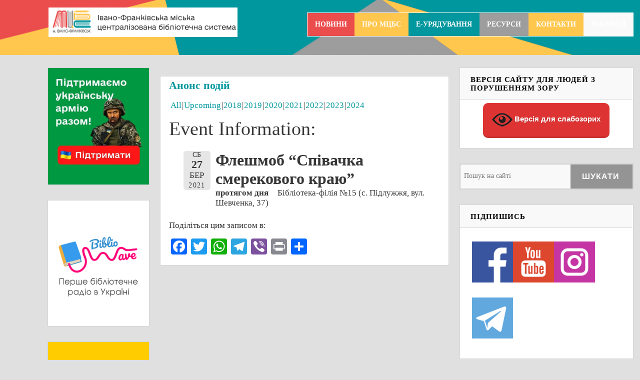

--- FILE ---
content_type: text/html; charset=UTF-8
request_url: https://www.mcbs.if.ua/%D0%B0%D0%BD%D0%BE%D0%BD%D1%81-%D0%BF%D0%BE%D0%B4%D1%96%D0%B9/?event_id1=30660
body_size: 16689
content:
<!DOCTYPE html>
<!--[if lt IE 7 ]><html class="ie ie6"> <![endif]-->
<!--[if IE 7 ]><html class="ie ie7"> <![endif]-->
<!--[if IE 8 ]><html class="ie ie8"> <![endif]-->
<!--[if IE 9 ]><html class="ie ie9"> <![endif]-->
<!--[if (gte IE 9)|!(IE)]><!--><html><!--<![endif]-->
	<head>
		
		<meta name='robots' content='index, follow, max-image-preview:large, max-snippet:-1, max-video-preview:-1' />
		<meta charset="UTF-8" />
		<meta name="viewport" content="width=device-width, initial-scale=1.0, maximum-scale=1.0, user-scalable=no" />
	
	<!-- This site is optimized with the Yoast SEO plugin v20.7 - https://yoast.com/wordpress/plugins/seo/ -->
	<title>Анонс подій - МЦБС ІФ</title>
	<link rel="canonical" href="https://www.mcbs.if.ua/анонс-подій/" />
	<meta property="og:locale" content="uk_UA" />
	<meta property="og:type" content="article" />
	<meta property="og:title" content="Анонс подій - МЦБС ІФ" />
	<meta property="og:url" content="https://www.mcbs.if.ua/анонс-подій/" />
	<meta property="og:site_name" content="МЦБС ІФ" />
	<meta property="article:publisher" content="https://www.facebook.com/biblio.if" />
	<meta property="article:modified_time" content="2016-07-11T09:11:02+00:00" />
	<meta property="og:image" content="https://i0.wp.com/www.mcbs.if.ua/wp-content/uploads/2022/08/Logo_IFMCBS.png?fit=984%2C984&ssl=1" />
	<meta property="og:image:width" content="984" />
	<meta property="og:image:height" content="984" />
	<meta property="og:image:type" content="image/png" />
	<meta name="twitter:card" content="summary_large_image" />
	<script type="application/ld+json" class="yoast-schema-graph">{"@context":"https://schema.org","@graph":[{"@type":"WebPage","@id":"https://www.mcbs.if.ua/%d0%b0%d0%bd%d0%be%d0%bd%d1%81-%d0%bf%d0%be%d0%b4%d1%96%d0%b9/","url":"https://www.mcbs.if.ua/%d0%b0%d0%bd%d0%be%d0%bd%d1%81-%d0%bf%d0%be%d0%b4%d1%96%d0%b9/","name":"Анонс подій - МЦБС ІФ","isPartOf":{"@id":"https://www.mcbs.if.ua/#website"},"datePublished":"2016-01-31T14:56:44+00:00","dateModified":"2016-07-11T09:11:02+00:00","breadcrumb":{"@id":"https://www.mcbs.if.ua/%d0%b0%d0%bd%d0%be%d0%bd%d1%81-%d0%bf%d0%be%d0%b4%d1%96%d0%b9/#breadcrumb"},"inLanguage":"uk","potentialAction":[{"@type":"ReadAction","target":["https://www.mcbs.if.ua/%d0%b0%d0%bd%d0%be%d0%bd%d1%81-%d0%bf%d0%be%d0%b4%d1%96%d0%b9/"]}]},{"@type":"BreadcrumbList","@id":"https://www.mcbs.if.ua/%d0%b0%d0%bd%d0%be%d0%bd%d1%81-%d0%bf%d0%be%d0%b4%d1%96%d0%b9/#breadcrumb","itemListElement":[{"@type":"ListItem","position":1,"name":"Home","item":"https://www.mcbs.if.ua/"},{"@type":"ListItem","position":2,"name":"Анонс подій"}]},{"@type":"WebSite","@id":"https://www.mcbs.if.ua/#website","url":"https://www.mcbs.if.ua/","name":"МЦБС ІФ","description":"","publisher":{"@id":"https://www.mcbs.if.ua/#organization"},"potentialAction":[{"@type":"SearchAction","target":{"@type":"EntryPoint","urlTemplate":"https://www.mcbs.if.ua/?s={search_term_string}"},"query-input":"required name=search_term_string"}],"inLanguage":"uk"},{"@type":"Organization","@id":"https://www.mcbs.if.ua/#organization","name":"МЦБС ІФ","url":"https://www.mcbs.if.ua/","logo":{"@type":"ImageObject","inLanguage":"uk","@id":"https://www.mcbs.if.ua/#/schema/logo/image/","url":"https://i0.wp.com/www.mcbs.if.ua/wp-content/uploads/2022/08/Logo_IFMCBS.png?fit=984%2C984&ssl=1","contentUrl":"https://i0.wp.com/www.mcbs.if.ua/wp-content/uploads/2022/08/Logo_IFMCBS.png?fit=984%2C984&ssl=1","width":984,"height":984,"caption":"МЦБС ІФ"},"image":{"@id":"https://www.mcbs.if.ua/#/schema/logo/image/"},"sameAs":["https://www.facebook.com/biblio.if","http://instagram.com/biblio.if","https://www.youtube.com/channel/UCIx3L1xoRovdm8FHf6Tmkmw"]}]}</script>
	<!-- / Yoast SEO plugin. -->


<link rel='dns-prefetch' href='//static.addtoany.com' />
<link rel='dns-prefetch' href='//secure.gravatar.com' />
<link rel='dns-prefetch' href='//stats.wp.com' />
<link rel='dns-prefetch' href='//fonts.googleapis.com' />
<link rel='dns-prefetch' href='//v0.wordpress.com' />
<link rel='dns-prefetch' href='//c0.wp.com' />
<link rel='dns-prefetch' href='//i0.wp.com' />
<link rel="alternate" type="application/rss+xml" title="МЦБС ІФ &raquo; стрічка" href="https://www.mcbs.if.ua/feed/" />
<link rel="alternate" type="application/rss+xml" title="МЦБС ІФ &raquo; Канал коментарів" href="https://www.mcbs.if.ua/comments/feed/" />
<script type="text/javascript">
window._wpemojiSettings = {"baseUrl":"https:\/\/s.w.org\/images\/core\/emoji\/14.0.0\/72x72\/","ext":".png","svgUrl":"https:\/\/s.w.org\/images\/core\/emoji\/14.0.0\/svg\/","svgExt":".svg","source":{"concatemoji":"https:\/\/www.mcbs.if.ua\/wp-includes\/js\/wp-emoji-release.min.js?ver=6.2.8"}};
/*! This file is auto-generated */
!function(e,a,t){var n,r,o,i=a.createElement("canvas"),p=i.getContext&&i.getContext("2d");function s(e,t){p.clearRect(0,0,i.width,i.height),p.fillText(e,0,0);e=i.toDataURL();return p.clearRect(0,0,i.width,i.height),p.fillText(t,0,0),e===i.toDataURL()}function c(e){var t=a.createElement("script");t.src=e,t.defer=t.type="text/javascript",a.getElementsByTagName("head")[0].appendChild(t)}for(o=Array("flag","emoji"),t.supports={everything:!0,everythingExceptFlag:!0},r=0;r<o.length;r++)t.supports[o[r]]=function(e){if(p&&p.fillText)switch(p.textBaseline="top",p.font="600 32px Arial",e){case"flag":return s("\ud83c\udff3\ufe0f\u200d\u26a7\ufe0f","\ud83c\udff3\ufe0f\u200b\u26a7\ufe0f")?!1:!s("\ud83c\uddfa\ud83c\uddf3","\ud83c\uddfa\u200b\ud83c\uddf3")&&!s("\ud83c\udff4\udb40\udc67\udb40\udc62\udb40\udc65\udb40\udc6e\udb40\udc67\udb40\udc7f","\ud83c\udff4\u200b\udb40\udc67\u200b\udb40\udc62\u200b\udb40\udc65\u200b\udb40\udc6e\u200b\udb40\udc67\u200b\udb40\udc7f");case"emoji":return!s("\ud83e\udef1\ud83c\udffb\u200d\ud83e\udef2\ud83c\udfff","\ud83e\udef1\ud83c\udffb\u200b\ud83e\udef2\ud83c\udfff")}return!1}(o[r]),t.supports.everything=t.supports.everything&&t.supports[o[r]],"flag"!==o[r]&&(t.supports.everythingExceptFlag=t.supports.everythingExceptFlag&&t.supports[o[r]]);t.supports.everythingExceptFlag=t.supports.everythingExceptFlag&&!t.supports.flag,t.DOMReady=!1,t.readyCallback=function(){t.DOMReady=!0},t.supports.everything||(n=function(){t.readyCallback()},a.addEventListener?(a.addEventListener("DOMContentLoaded",n,!1),e.addEventListener("load",n,!1)):(e.attachEvent("onload",n),a.attachEvent("onreadystatechange",function(){"complete"===a.readyState&&t.readyCallback()})),(e=t.source||{}).concatemoji?c(e.concatemoji):e.wpemoji&&e.twemoji&&(c(e.twemoji),c(e.wpemoji)))}(window,document,window._wpemojiSettings);
</script>
<style type="text/css">
img.wp-smiley,
img.emoji {
	display: inline !important;
	border: none !important;
	box-shadow: none !important;
	height: 1em !important;
	width: 1em !important;
	margin: 0 0.07em !important;
	vertical-align: -0.1em !important;
	background: none !important;
	padding: 0 !important;
}
</style>
	<link rel='stylesheet' id='wp-block-library-css' href='https://c0.wp.com/c/6.2.8/wp-includes/css/dist/block-library/style.min.css' type='text/css' media='all' />
<style id='wp-block-library-inline-css' type='text/css'>
.has-text-align-justify{text-align:justify;}
</style>
<link rel='stylesheet' id='jetpack-videopress-video-block-view-css' href='https://www.mcbs.if.ua/wp-content/plugins/jetpack/jetpack_vendor/automattic/jetpack-videopress/build/block-editor/blocks/video/view.css?minify=false&#038;ver=317afd605f368082816f' type='text/css' media='all' />
<link rel='stylesheet' id='mediaelement-css' href='https://c0.wp.com/c/6.2.8/wp-includes/js/mediaelement/mediaelementplayer-legacy.min.css' type='text/css' media='all' />
<link rel='stylesheet' id='wp-mediaelement-css' href='https://c0.wp.com/c/6.2.8/wp-includes/js/mediaelement/wp-mediaelement.min.css' type='text/css' media='all' />
<link rel='stylesheet' id='classic-theme-styles-css' href='https://c0.wp.com/c/6.2.8/wp-includes/css/classic-themes.min.css' type='text/css' media='all' />
<style id='global-styles-inline-css' type='text/css'>
body{--wp--preset--color--black: #000000;--wp--preset--color--cyan-bluish-gray: #abb8c3;--wp--preset--color--white: #ffffff;--wp--preset--color--pale-pink: #f78da7;--wp--preset--color--vivid-red: #cf2e2e;--wp--preset--color--luminous-vivid-orange: #ff6900;--wp--preset--color--luminous-vivid-amber: #fcb900;--wp--preset--color--light-green-cyan: #7bdcb5;--wp--preset--color--vivid-green-cyan: #00d084;--wp--preset--color--pale-cyan-blue: #8ed1fc;--wp--preset--color--vivid-cyan-blue: #0693e3;--wp--preset--color--vivid-purple: #9b51e0;--wp--preset--gradient--vivid-cyan-blue-to-vivid-purple: linear-gradient(135deg,rgba(6,147,227,1) 0%,rgb(155,81,224) 100%);--wp--preset--gradient--light-green-cyan-to-vivid-green-cyan: linear-gradient(135deg,rgb(122,220,180) 0%,rgb(0,208,130) 100%);--wp--preset--gradient--luminous-vivid-amber-to-luminous-vivid-orange: linear-gradient(135deg,rgba(252,185,0,1) 0%,rgba(255,105,0,1) 100%);--wp--preset--gradient--luminous-vivid-orange-to-vivid-red: linear-gradient(135deg,rgba(255,105,0,1) 0%,rgb(207,46,46) 100%);--wp--preset--gradient--very-light-gray-to-cyan-bluish-gray: linear-gradient(135deg,rgb(238,238,238) 0%,rgb(169,184,195) 100%);--wp--preset--gradient--cool-to-warm-spectrum: linear-gradient(135deg,rgb(74,234,220) 0%,rgb(151,120,209) 20%,rgb(207,42,186) 40%,rgb(238,44,130) 60%,rgb(251,105,98) 80%,rgb(254,248,76) 100%);--wp--preset--gradient--blush-light-purple: linear-gradient(135deg,rgb(255,206,236) 0%,rgb(152,150,240) 100%);--wp--preset--gradient--blush-bordeaux: linear-gradient(135deg,rgb(254,205,165) 0%,rgb(254,45,45) 50%,rgb(107,0,62) 100%);--wp--preset--gradient--luminous-dusk: linear-gradient(135deg,rgb(255,203,112) 0%,rgb(199,81,192) 50%,rgb(65,88,208) 100%);--wp--preset--gradient--pale-ocean: linear-gradient(135deg,rgb(255,245,203) 0%,rgb(182,227,212) 50%,rgb(51,167,181) 100%);--wp--preset--gradient--electric-grass: linear-gradient(135deg,rgb(202,248,128) 0%,rgb(113,206,126) 100%);--wp--preset--gradient--midnight: linear-gradient(135deg,rgb(2,3,129) 0%,rgb(40,116,252) 100%);--wp--preset--duotone--dark-grayscale: url('#wp-duotone-dark-grayscale');--wp--preset--duotone--grayscale: url('#wp-duotone-grayscale');--wp--preset--duotone--purple-yellow: url('#wp-duotone-purple-yellow');--wp--preset--duotone--blue-red: url('#wp-duotone-blue-red');--wp--preset--duotone--midnight: url('#wp-duotone-midnight');--wp--preset--duotone--magenta-yellow: url('#wp-duotone-magenta-yellow');--wp--preset--duotone--purple-green: url('#wp-duotone-purple-green');--wp--preset--duotone--blue-orange: url('#wp-duotone-blue-orange');--wp--preset--font-size--small: 13px;--wp--preset--font-size--medium: 20px;--wp--preset--font-size--large: 36px;--wp--preset--font-size--x-large: 42px;--wp--preset--spacing--20: 0.44rem;--wp--preset--spacing--30: 0.67rem;--wp--preset--spacing--40: 1rem;--wp--preset--spacing--50: 1.5rem;--wp--preset--spacing--60: 2.25rem;--wp--preset--spacing--70: 3.38rem;--wp--preset--spacing--80: 5.06rem;--wp--preset--shadow--natural: 6px 6px 9px rgba(0, 0, 0, 0.2);--wp--preset--shadow--deep: 12px 12px 50px rgba(0, 0, 0, 0.4);--wp--preset--shadow--sharp: 6px 6px 0px rgba(0, 0, 0, 0.2);--wp--preset--shadow--outlined: 6px 6px 0px -3px rgba(255, 255, 255, 1), 6px 6px rgba(0, 0, 0, 1);--wp--preset--shadow--crisp: 6px 6px 0px rgba(0, 0, 0, 1);}:where(.is-layout-flex){gap: 0.5em;}body .is-layout-flow > .alignleft{float: left;margin-inline-start: 0;margin-inline-end: 2em;}body .is-layout-flow > .alignright{float: right;margin-inline-start: 2em;margin-inline-end: 0;}body .is-layout-flow > .aligncenter{margin-left: auto !important;margin-right: auto !important;}body .is-layout-constrained > .alignleft{float: left;margin-inline-start: 0;margin-inline-end: 2em;}body .is-layout-constrained > .alignright{float: right;margin-inline-start: 2em;margin-inline-end: 0;}body .is-layout-constrained > .aligncenter{margin-left: auto !important;margin-right: auto !important;}body .is-layout-constrained > :where(:not(.alignleft):not(.alignright):not(.alignfull)){max-width: var(--wp--style--global--content-size);margin-left: auto !important;margin-right: auto !important;}body .is-layout-constrained > .alignwide{max-width: var(--wp--style--global--wide-size);}body .is-layout-flex{display: flex;}body .is-layout-flex{flex-wrap: wrap;align-items: center;}body .is-layout-flex > *{margin: 0;}:where(.wp-block-columns.is-layout-flex){gap: 2em;}.has-black-color{color: var(--wp--preset--color--black) !important;}.has-cyan-bluish-gray-color{color: var(--wp--preset--color--cyan-bluish-gray) !important;}.has-white-color{color: var(--wp--preset--color--white) !important;}.has-pale-pink-color{color: var(--wp--preset--color--pale-pink) !important;}.has-vivid-red-color{color: var(--wp--preset--color--vivid-red) !important;}.has-luminous-vivid-orange-color{color: var(--wp--preset--color--luminous-vivid-orange) !important;}.has-luminous-vivid-amber-color{color: var(--wp--preset--color--luminous-vivid-amber) !important;}.has-light-green-cyan-color{color: var(--wp--preset--color--light-green-cyan) !important;}.has-vivid-green-cyan-color{color: var(--wp--preset--color--vivid-green-cyan) !important;}.has-pale-cyan-blue-color{color: var(--wp--preset--color--pale-cyan-blue) !important;}.has-vivid-cyan-blue-color{color: var(--wp--preset--color--vivid-cyan-blue) !important;}.has-vivid-purple-color{color: var(--wp--preset--color--vivid-purple) !important;}.has-black-background-color{background-color: var(--wp--preset--color--black) !important;}.has-cyan-bluish-gray-background-color{background-color: var(--wp--preset--color--cyan-bluish-gray) !important;}.has-white-background-color{background-color: var(--wp--preset--color--white) !important;}.has-pale-pink-background-color{background-color: var(--wp--preset--color--pale-pink) !important;}.has-vivid-red-background-color{background-color: var(--wp--preset--color--vivid-red) !important;}.has-luminous-vivid-orange-background-color{background-color: var(--wp--preset--color--luminous-vivid-orange) !important;}.has-luminous-vivid-amber-background-color{background-color: var(--wp--preset--color--luminous-vivid-amber) !important;}.has-light-green-cyan-background-color{background-color: var(--wp--preset--color--light-green-cyan) !important;}.has-vivid-green-cyan-background-color{background-color: var(--wp--preset--color--vivid-green-cyan) !important;}.has-pale-cyan-blue-background-color{background-color: var(--wp--preset--color--pale-cyan-blue) !important;}.has-vivid-cyan-blue-background-color{background-color: var(--wp--preset--color--vivid-cyan-blue) !important;}.has-vivid-purple-background-color{background-color: var(--wp--preset--color--vivid-purple) !important;}.has-black-border-color{border-color: var(--wp--preset--color--black) !important;}.has-cyan-bluish-gray-border-color{border-color: var(--wp--preset--color--cyan-bluish-gray) !important;}.has-white-border-color{border-color: var(--wp--preset--color--white) !important;}.has-pale-pink-border-color{border-color: var(--wp--preset--color--pale-pink) !important;}.has-vivid-red-border-color{border-color: var(--wp--preset--color--vivid-red) !important;}.has-luminous-vivid-orange-border-color{border-color: var(--wp--preset--color--luminous-vivid-orange) !important;}.has-luminous-vivid-amber-border-color{border-color: var(--wp--preset--color--luminous-vivid-amber) !important;}.has-light-green-cyan-border-color{border-color: var(--wp--preset--color--light-green-cyan) !important;}.has-vivid-green-cyan-border-color{border-color: var(--wp--preset--color--vivid-green-cyan) !important;}.has-pale-cyan-blue-border-color{border-color: var(--wp--preset--color--pale-cyan-blue) !important;}.has-vivid-cyan-blue-border-color{border-color: var(--wp--preset--color--vivid-cyan-blue) !important;}.has-vivid-purple-border-color{border-color: var(--wp--preset--color--vivid-purple) !important;}.has-vivid-cyan-blue-to-vivid-purple-gradient-background{background: var(--wp--preset--gradient--vivid-cyan-blue-to-vivid-purple) !important;}.has-light-green-cyan-to-vivid-green-cyan-gradient-background{background: var(--wp--preset--gradient--light-green-cyan-to-vivid-green-cyan) !important;}.has-luminous-vivid-amber-to-luminous-vivid-orange-gradient-background{background: var(--wp--preset--gradient--luminous-vivid-amber-to-luminous-vivid-orange) !important;}.has-luminous-vivid-orange-to-vivid-red-gradient-background{background: var(--wp--preset--gradient--luminous-vivid-orange-to-vivid-red) !important;}.has-very-light-gray-to-cyan-bluish-gray-gradient-background{background: var(--wp--preset--gradient--very-light-gray-to-cyan-bluish-gray) !important;}.has-cool-to-warm-spectrum-gradient-background{background: var(--wp--preset--gradient--cool-to-warm-spectrum) !important;}.has-blush-light-purple-gradient-background{background: var(--wp--preset--gradient--blush-light-purple) !important;}.has-blush-bordeaux-gradient-background{background: var(--wp--preset--gradient--blush-bordeaux) !important;}.has-luminous-dusk-gradient-background{background: var(--wp--preset--gradient--luminous-dusk) !important;}.has-pale-ocean-gradient-background{background: var(--wp--preset--gradient--pale-ocean) !important;}.has-electric-grass-gradient-background{background: var(--wp--preset--gradient--electric-grass) !important;}.has-midnight-gradient-background{background: var(--wp--preset--gradient--midnight) !important;}.has-small-font-size{font-size: var(--wp--preset--font-size--small) !important;}.has-medium-font-size{font-size: var(--wp--preset--font-size--medium) !important;}.has-large-font-size{font-size: var(--wp--preset--font-size--large) !important;}.has-x-large-font-size{font-size: var(--wp--preset--font-size--x-large) !important;}
.wp-block-navigation a:where(:not(.wp-element-button)){color: inherit;}
:where(.wp-block-columns.is-layout-flex){gap: 2em;}
.wp-block-pullquote{font-size: 1.5em;line-height: 1.6;}
</style>
<link rel='stylesheet' id='vi-style-css' href='https://www.mcbs.if.ua/wp-content/plugins/for-the-visually-impaired/css/styles.css?ver=6.2.8' type='text/css' media='all' />
<style id='vi-style-inline-css' type='text/css'>

		.vi-on-img-button{
  background: url(https://www.mcbs.if.ua/wp-content/plugins/for-the-visually-impaired/img/icon_41.png) 100% 100% no-repeat;
  background-size: contain;
    display: inline-block;
    vertical-align: middle;
    height: 41px;
    width: 41px;
    text-decoration: none;
    outline: 0;
		}
#bt_widget-vi-on a {
	text-align: center;
	cursor: pointer;
	background: #dd3333;
	box-shadow: 0 -3px 0 rgba(0, 0, 0, 0.1) inset;
	border: 0 none;
	border-radius: 6px;
	overflow: hidden;
    font-size: 15px;
    padding: 13px 18px 16px;
	text-decoration: none;
	display: inline-block;
	font-family: arial;
    font-weight: 700;
	line-height: 100%;
	text-shadow: 1px 1px 0 rgba(0, 0, 0, 0.12);
	margin-top: -3px;
    color: #ffffff;
    border-radius: 10px;
    vertical-align:middle;

}


#bt_widget-vi-on a:hover {
	-o-box-shadow: 0 -1px 0 rgba(0, 0, 0, 0.14) inset;
	-moz-box-shadow: 0 -1px 0 rgba(0, 0, 0, 0.14) inset;
	-webkit-box-shadow: 0 -1px 0 rgba(0, 0, 0, 0.14) inset;
	box-shadow: 0 -1px 0 rgba(0, 0, 0, 0.14) inset;
	text-decoration: underline;	
}

#bt_widget-vi-on .vi_widget_img {
    vertical-align:middle;
}
#bt_widget-vi-on  {
	    position: relative;
    top: 0;
    left: 0;
    color: #000000;
    font-size: 18px;
    letter-spacing: 0;
    text-align: center;
}
.vi-close{
	vertical-align: middle;
	text-align: center;
	display: flex;
	justify-content: center;
	align-items: center;
	font-size: 16px;
	text-decoration: none;
	font-weight: bold;
	vertical-align: middle;
	word-break: break-all;
    word-wrap: break-word;

}
.bt_widget-vi{
	vertical-align: middle;
	text-align: center;
	
}
		
		
</style>
<link rel='stylesheet' id='jquery-smooth-scroll-css' href='https://www.mcbs.if.ua/wp-content/plugins/jquery-smooth-scroll/css/style.css?ver=6.2.8' type='text/css' media='all' />
<link rel='stylesheet' id='socialize-css' href='https://www.mcbs.if.ua/wp-content/themes/socialize-lite/style.css?ver=1.2.7' type='text/css' media='all' />
<link rel='stylesheet' id='source-sans-web-font-css' href='https://fonts.googleapis.com/css?family=Source+Sans+Pro%3A400%2C600%2C700%2C900%2C400italic&#038;ver=1.2.7' type='text/css' media='all' />
<link rel='stylesheet' id='addtoany-css' href='https://www.mcbs.if.ua/wp-content/plugins/add-to-any/addtoany.min.css?ver=1.16' type='text/css' media='all' />
<link rel='stylesheet' id='jetpack_css-css' href='https://c0.wp.com/p/jetpack/12.1.2/css/jetpack.css' type='text/css' media='all' />
<link rel='stylesheet' id='event-list-css' href='https://www.mcbs.if.ua/wp-content/plugins/event-list/includes/css/event-list.css?ver=1.0' type='text/css' media='all' />
<meta name="cld-loader"><script type='text/javascript' id='addtoany-core-js-before'>
window.a2a_config=window.a2a_config||{};a2a_config.callbacks=[];a2a_config.overlays=[];a2a_config.templates={};a2a_localize = {
	Share: "Поділитися",
	Save: "Зберегти",
	Subscribe: "Підписатися",
	Email: "Email",
	Bookmark: "Закладка",
	ShowAll: "Показати все",
	ShowLess: "Показати менше",
	FindServices: "Знайти сервіс(и)",
	FindAnyServiceToAddTo: "Миттєвий пошук сервісів",
	PoweredBy: "Працює на",
	ShareViaEmail: "Поділитися через електронну пошту",
	SubscribeViaEmail: "Підпишіться електронною поштою",
	BookmarkInYourBrowser: "Додати до закладок у браузері",
	BookmarkInstructions: "Натисніть Ctrl+D або \u2318+D, щоб додати цю сторінку до закладок",
	AddToYourFavorites: "Додати в закладки",
	SendFromWebOrProgram: "Відправити з будь-якої адреси електронної пошти або програми електронної пошти",
	EmailProgram: "Програма електронної пошти",
	More: "Більше&#8230;",
	ThanksForSharing: "Дякуємо, що поділились!",
	ThanksForFollowing: "Дякуємо за підписку!"
};
</script>
<script type='text/javascript' defer src='https://static.addtoany.com/menu/page.js' id='addtoany-core-js'></script>
<script type='text/javascript' src='https://c0.wp.com/c/6.2.8/wp-includes/js/jquery/jquery.min.js' id='jquery-core-js'></script>
<script type='text/javascript' src='https://c0.wp.com/c/6.2.8/wp-includes/js/jquery/jquery-migrate.min.js' id='jquery-migrate-js'></script>
<script type='text/javascript' defer src='https://www.mcbs.if.ua/wp-content/plugins/add-to-any/addtoany.min.js?ver=1.1' id='addtoany-jquery-js'></script>
<script type='text/javascript' src='https://www.mcbs.if.ua/wp-content/plugins/for-the-visually-impaired/js/js.cookie.js?ver=2.1.0' id='vi_cookie-js'></script>
<script type='text/javascript' id='add_vi_script-js-extra'>
/* <![CDATA[ */
var js_vi_script = {"txt_size":"16","sxema":"1","image":"2","font":"1","kerning":"0","line":"0","allbackgrnd":"1","reload_page":"0","auto_p_on":"0","scrool_panel":"","btxt":"\u0412\u0435\u0440\u0441\u0456\u044f \u0434\u043b\u044f \u0441\u043b\u0430\u0431\u043e\u0437\u043e\u0440\u0438\u0445","btxt2":"\u041f\u043e\u0432\u0435\u0440\u043d\u0443\u0442\u0438\u0441\u044c \u043d\u0430 \u0437\u0432\u0438\u0447\u0430\u0439\u043d\u0443 \u0432\u0435\u0440\u0441\u0456\u044e","btxtcolor":"#ffffff","bcolor":"#dd3333","img_close2":"<img src=\"https:\/\/www.mcbs.if.ua\/wp-content\/plugins\/for-the-visually-impaired\/img\/icon_41x.png\" class=\"vi_widget_img\">","razmer_images":"","fs_title1":"Small font size","fs_title2":"Decrease font size","fs_title3":"Normal font size","fs_title4":"Larger font size","fs_title5":"Large font size","sxem_title":"C","sxem_title1":"Color Scheme : Black and white","sxem_title2":"Color scheme : White on black","sxem_title3":"Color Scheme : Dark blue on light blue","sxem_title4":"Color scheme : Brown on beige","sxem_title5":"Color scheme : Green on dark brown","img_title_on":"Enable images","img_title_gs":"Black and white images","img_title_off":"Disable images","setting_title":"Settings","close_title":"Return to normal","settings_title":"Font Settings","setfont_title":"Select a font","setsplet":"Spacing between letters","setspline":"Line Spacing","standart":"Standard","average":"Average","big":"Big","sel_sxem":"Selecting a color scheme","closepanel":"Close panel","defsetpanel":"Default settings","noimgdescr":"no description to the image","picture":"Picture"};
/* ]]> */
</script>
<script type='text/javascript' src='https://www.mcbs.if.ua/wp-content/plugins/for-the-visually-impaired/js/js.for.the.visually.impaired.js?ver=0.53' id='add_vi_script-js'></script>
<link rel="https://api.w.org/" href="https://www.mcbs.if.ua/wp-json/" /><link rel="alternate" type="application/json" href="https://www.mcbs.if.ua/wp-json/wp/v2/pages/2037" /><link rel="EditURI" type="application/rsd+xml" title="RSD" href="https://www.mcbs.if.ua/xmlrpc.php?rsd" />
<link rel="wlwmanifest" type="application/wlwmanifest+xml" href="https://www.mcbs.if.ua/wp-includes/wlwmanifest.xml" />
<meta name="generator" content="WordPress 6.2.8" />
<link rel='shortlink' href='https://wp.me/P8lQsb-wR' />
<link rel="alternate" type="application/json+oembed" href="https://www.mcbs.if.ua/wp-json/oembed/1.0/embed?url=https%3A%2F%2Fwww.mcbs.if.ua%2F%25d0%25b0%25d0%25bd%25d0%25be%25d0%25bd%25d1%2581-%25d0%25bf%25d0%25be%25d0%25b4%25d1%2596%25d0%25b9%2F" />
<link rel="alternate" type="text/xml+oembed" href="https://www.mcbs.if.ua/wp-json/oembed/1.0/embed?url=https%3A%2F%2Fwww.mcbs.if.ua%2F%25d0%25b0%25d0%25bd%25d0%25be%25d0%25bd%25d1%2581-%25d0%25bf%25d0%25be%25d0%25b4%25d1%2596%25d0%25b9%2F&#038;format=xml" />
	<style>img#wpstats{display:none}</style>
					<style type="text/css">
				/* If html does not have either class, do not show lazy loaded images. */
				html:not( .jetpack-lazy-images-js-enabled ):not( .js ) .jetpack-lazy-image {
					display: none;
				}
			</style>
			<script>
				document.documentElement.classList.add(
					'jetpack-lazy-images-js-enabled'
				);
			</script>
				<style type="text/css" id="socialize-lite-theme-customizer">
			/* Content Color */
			.post, .post-meta, #post-author {
				color: #363636;
			}
		</style>
	<link rel="icon" href="https://i0.wp.com/www.mcbs.if.ua/wp-content/uploads/2020/12/cropped-books.png?fit=32%2C32&#038;ssl=1" sizes="32x32" />
<link rel="icon" href="https://i0.wp.com/www.mcbs.if.ua/wp-content/uploads/2020/12/cropped-books.png?fit=192%2C192&#038;ssl=1" sizes="192x192" />
<link rel="apple-touch-icon" href="https://i0.wp.com/www.mcbs.if.ua/wp-content/uploads/2020/12/cropped-books.png?fit=180%2C180&#038;ssl=1" />
<meta name="msapplication-TileImage" content="https://i0.wp.com/www.mcbs.if.ua/wp-content/uploads/2020/12/cropped-books.png?fit=270%2C270&#038;ssl=1" />
<meta name="iua-site-verification" content="c1dc3351895adf5d3f3bc74fc10b5d9b" />
	</head>


<script type="text/javascript">
var jQuery= jQuery.noConflict();
</script>


<script>
  (function(i,s,o,g,r,a,m){i['GoogleAnalyticsObject']=r;i[r]=i[r]||function(){
  (i[r].q=i[r].q||[]).push(arguments)},i[r].l=1*new Date();a=s.createElement(o),
  m=s.getElementsByTagName(o)[0];a.async=1;a.src=g;m.parentNode.insertBefore(a,m)
  })(window,document,'script','//www.google-analytics.com/analytics.js','ga');

  ga('create', 'UA-73288036-1', 'auto');
  ga('send', 'pageview');

</script>

	
	<body lang="uk" class="page-template-default page page-id-2037 cols-3-m">
		<!-- Header	-->
		<header id="header" class="cf">
			<div class="in">
				<section class="logo-box logo-box-no-header-cta ">
							<p id="title" class="site-title site-title-logo has-logo">
			<a href="https://www.mcbs.if.ua" title="МЦБС ІФ">
				<img width="450" height="70" src="https://i0.wp.com/www.mcbs.if.ua/wp-content/uploads/2023/02/logo-1.png?fit=450%2C70&amp;ssl=1" class="attachment-full size-full jetpack-lazy-image" alt="" decoding="async" loading="lazy" data-lazy-srcset="https://i0.wp.com/www.mcbs.if.ua/wp-content/uploads/2023/02/logo-1.png?w=450&amp;ssl=1 450w, https://i0.wp.com/www.mcbs.if.ua/wp-content/uploads/2023/02/logo-1.png?resize=300%2C47&amp;ssl=1 300w" data-lazy-sizes="(max-width: 450px) 100vw, 450px" data-lazy-src="https://i0.wp.com/www.mcbs.if.ua/wp-content/uploads/2023/02/logo-1.png?fit=450%2C70&amp;ssl=1&amp;is-pending-load=1" srcset="[data-uri]" />			</a>
		</p>
								<p id="slogan" class="slogan ">
					</p>
					</section>

				<aside class="header-widget-container ">
											<nav class="top-nav">
							<ul id="top-nav" class="top-nav secondary-nav menu"><li id="menu-item-2149" class="menu-item-red menu-item menu-item-type-taxonomy menu-item-object-category menu-item-2149"><a href="https://www.mcbs.if.ua/category/%d0%bd%d0%be%d0%b2%d0%b8%d0%bd%d0%b8/">Новини</a></li>
<li id="menu-item-2143" class="menu-item-yellow menu-item menu-item-type-post_type menu-item-object-page menu-item-has-children menu-item-2143"><a href="https://www.mcbs.if.ua/%d0%bf%d1%80%d0%be-%d0%bc%d1%86%d0%b1%d1%81/">Про МЦБС</a>
<ul class="sub-menu">
	<li id="menu-item-2188" class="menu-item-yellow menu-item menu-item-type-custom menu-item-object-custom menu-item-2188"><a href="http://mcbs.if.ua/category/про-нас/">Про нас</a></li>
	<li id="menu-item-2146" class="menu-item-yellow menu-item menu-item-type-post_type menu-item-object-page menu-item-2146"><a href="https://www.mcbs.if.ua/%d1%81%d1%82%d0%b0%d1%82%d1%83%d1%82-%d1%96%d0%b2%d0%b0%d0%bd%d0%be-%d1%84%d1%80%d0%b0%d0%bd%d0%ba%d1%96%d0%b2%d1%81%d1%8c%d0%ba%d0%be%d1%97-%d0%bc%d1%96%d1%81%d1%8c%d0%ba%d0%be%d1%97-%d1%86%d0%b5/">Статут</a></li>
	<li id="menu-item-4836" class="menu-item-yellow menu-item menu-item-type-custom menu-item-object-custom menu-item-4836"><a href="http://mcbs.if.ua/4838-2/">Послуги</a></li>
	<li id="menu-item-2151" class="menu-item-yellow menu-item menu-item-type-taxonomy menu-item-object-category menu-item-2151"><a href="https://www.mcbs.if.ua/category/%d0%bc%d0%b5%d1%82%d0%be%d0%b4%d0%b8%d1%87%d0%bd%d0%b0-%d1%81%d0%ba%d1%80%d0%b8%d0%bd%d1%8c%d0%ba%d0%b0/">Методична скринька</a></li>
	<li id="menu-item-2153" class="menu-item-yellow menu-item menu-item-type-taxonomy menu-item-object-category menu-item-2153"><a href="https://www.mcbs.if.ua/category/bibliomist/">Бібліоміст</a></li>
	<li id="menu-item-2155" class="menu-item-yellow menu-item menu-item-type-taxonomy menu-item-object-category menu-item-2155"><a href="https://www.mcbs.if.ua/category/competitions/">Конкурси</a></li>
</ul>
</li>
<li id="menu-item-2142" class="menu-item-green menu-item menu-item-type-post_type menu-item-object-page menu-item-2142"><a href="https://www.mcbs.if.ua/%d0%b5-%d1%83%d1%80%d1%8f%d0%b4/">e-урядування</a></li>
<li id="menu-item-2144" class="menu-item-grey menu-item menu-item-type-post_type menu-item-object-page menu-item-has-children menu-item-2144"><a href="https://www.mcbs.if.ua/%d1%80%d0%b5%d1%81%d1%83%d1%80%d1%81%d0%b8/">Ресурси</a>
<ul class="sub-menu">
	<li id="menu-item-2192" class="menu-item-grey menu-item menu-item-type-custom menu-item-object-custom menu-item-2192"><a href="http://mcbs.if.ua/elib/">Онлайн бібліотека</a></li>
	<li id="menu-item-2145" class="menu-item-grey menu-item menu-item-type-post_type menu-item-object-page menu-item-has-children menu-item-2145"><a href="https://www.mcbs.if.ua/%d1%80%d0%b5%d1%81%d1%83%d1%80%d1%81%d0%b8/%d0%bd%d0%b0%d1%88%d1%96-%d0%b2%d0%b8%d0%b4%d0%b0%d0%bd%d0%bd%d1%8f/">Наші видання</a>
	<ul class="sub-menu">
		<li id="menu-item-2136" class="menu-item-red menu-item menu-item-type-post_type menu-item-object-page menu-item-has-children menu-item-2136"><a href="https://www.mcbs.if.ua/%d0%b1%d1%96%d0%b1%d0%bb%d1%96%d0%be%d1%82%d0%b5%d0%ba%d0%b8/">Бібліотеки</a>
		<ul class="sub-menu">
			<li id="menu-item-2321" class="menu-item menu-item-type-post_type menu-item-object-page menu-item-2321"><a href="https://www.mcbs.if.ua/%d0%b1%d1%96%d0%b1%d0%bb%d1%96%d0%be%d1%82%d0%b5%d0%ba%d0%b8/%d0%b0%d0%b1%d0%be%d0%bd%d0%b5%d0%bc%d0%b5%d0%bd%d1%82/">Абонемент</a></li>
			<li id="menu-item-2141" class="menu-item menu-item-type-post_type menu-item-object-page menu-item-2141"><a href="https://www.mcbs.if.ua/%d0%ba%d1%80%d0%b0%d1%94%d0%b7%d0%bd%d0%b0%d0%b2%d1%87%d0%b8%d0%b9-%d0%b2%d1%96%d0%b4%d0%b4%d1%96%d0%bb-%d1%86%d0%b5%d0%bd%d1%82%d1%80%d0%b0%d0%bb%d1%8c%d0%bd%d0%be%d1%97-%d0%b1%d1%96%d0%b1%d0%bb/">Краєзнавчий відділ</a></li>
			<li id="menu-item-2148" class="menu-item menu-item-type-post_type menu-item-object-page menu-item-2148"><a href="https://www.mcbs.if.ua/%d1%87%d0%b8%d1%82%d0%b0%d0%bb%d1%8c%d0%bd%d0%b8%d0%b9-%d0%b7%d0%b0%d0%bb/">Читальний зал</a></li>
			<li id="menu-item-2327" class="menu-item menu-item-type-post_type menu-item-object-page menu-item-2327"><a href="https://www.mcbs.if.ua/%d0%b1%d1%96%d0%b1%d0%bb%d1%96%d0%be%d1%82%d0%b5%d0%ba%d0%b8/%d0%b2%d1%96%d0%b4%d0%b4%d1%96%d0%bb-%d0%b0%d0%b1%d1%96%d1%81/">Відділ АБІС</a></li>
			<li id="menu-item-2147" class="menu-item menu-item-type-post_type menu-item-object-page menu-item-2147"><a href="https://www.mcbs.if.ua/%d1%86%d0%b5%d0%bd%d1%82%d1%80%d0%b0%d0%bb%d1%8c%d0%bd%d0%b0-%d0%b4%d0%b8%d1%82%d1%8f%d1%87%d0%b0-%d0%b1%d1%96%d0%b1%d0%bb%d1%96%d0%be%d1%82%d0%b5%d0%ba%d0%b0/">Центральна дитяча бібліотека</a></li>
			<li id="menu-item-2122" class="menu-item menu-item-type-post_type menu-item-object-page menu-item-2122"><a href="https://www.mcbs.if.ua/%d0%b1%d1%96%d0%b1%d0%bb%d1%96%d0%be%d1%82%d0%b5%d0%ba%d0%b0-%d1%84%d1%96%d0%bb%d1%96%d1%8f-%e2%84%961-%d0%bf%d0%be-%d1%80%d0%be%d0%b1%d0%be%d1%82%d1%96-%d0%b7-%d0%b4%d1%96%d1%82%d1%8c%d0%bc%d0%b8/">Бібліотека-філія №1 по роботі з дітьми</a></li>
			<li id="menu-item-2137" class="menu-item menu-item-type-post_type menu-item-object-page menu-item-2137"><a href="https://www.mcbs.if.ua/%d0%b1%d1%96%d0%b1%d0%bb%d1%96%d0%be%d1%82%d0%b5%d0%ba%d0%b8/%d0%b1%d1%96%d0%b1%d0%bb%d1%96%d0%be%d1%82%d0%b5%d0%ba%d0%b0-%d1%84%d1%96%d0%bb%d1%96%d1%8f-%e2%84%961/">Бібліотека-філія №1</a></li>
			<li id="menu-item-2128" class="menu-item menu-item-type-post_type menu-item-object-page menu-item-2128"><a href="https://www.mcbs.if.ua/%d0%b1%d1%96%d0%b1%d0%bb%d1%96%d0%be%d1%82%d0%b5%d0%ba%d0%b0-%d1%84%d1%96%d0%bb%d1%96%d1%8f-%e2%84%962/">Бібліотека-філія №2</a></li>
			<li id="menu-item-2129" class="menu-item menu-item-type-post_type menu-item-object-page menu-item-2129"><a href="https://www.mcbs.if.ua/%d0%b1%d1%96%d0%b1%d0%bb%d1%96%d0%be%d1%82%d0%b5%d0%ba%d0%b0-%d1%84%d1%96%d0%bb%d1%96%d1%8f-%e2%84%963/">Бібліотека-філія №3</a></li>
			<li id="menu-item-2130" class="menu-item menu-item-type-post_type menu-item-object-page menu-item-2130"><a href="https://www.mcbs.if.ua/%d0%b1%d1%96%d0%b1%d0%bb%d1%96%d0%be%d1%82%d0%b5%d0%ba%d0%b0-%d1%84%d1%96%d0%bb%d1%96%d1%8f-%e2%84%964/">Бібліотека-філія №4</a></li>
			<li id="menu-item-2131" class="menu-item menu-item-type-post_type menu-item-object-page menu-item-2131"><a href="https://www.mcbs.if.ua/%d0%b1%d1%96%d0%b1%d0%bb%d1%96%d0%be%d1%82%d0%b5%d0%ba%d0%b0-%d1%84%d1%96%d0%bb%d1%96%d1%8f-%e2%84%965/">Бібліотека-філія №5</a></li>
			<li id="menu-item-2132" class="menu-item menu-item-type-post_type menu-item-object-page menu-item-2132"><a href="https://www.mcbs.if.ua/%d0%b1%d1%96%d0%b1%d0%bb%d1%96%d0%be%d1%82%d0%b5%d0%ba%d0%b0-%d1%84%d1%96%d0%bb%d1%96%d1%8f-%e2%84%966/">Бібліотека-філія №6</a></li>
			<li id="menu-item-2133" class="menu-item menu-item-type-post_type menu-item-object-page menu-item-2133"><a href="https://www.mcbs.if.ua/%d0%b1%d1%96%d0%b1%d0%bb%d1%96%d0%be%d1%82%d0%b5%d0%ba%d0%b0-%d1%84%d1%96%d0%bb%d1%96%d1%8f-%e2%84%967/">Бібліотека-філія №7</a></li>
			<li id="menu-item-2134" class="menu-item menu-item-type-post_type menu-item-object-page menu-item-2134"><a href="https://www.mcbs.if.ua/%d0%b1%d1%96%d0%b1%d0%bb%d1%96%d0%be%d1%82%d0%b5%d0%ba%d0%b0-%d1%84%d1%96%d0%bb%d1%96%d1%8f-%e2%84%968/">Бібліотека-філія №8</a></li>
			<li id="menu-item-2135" class="menu-item menu-item-type-post_type menu-item-object-page menu-item-2135"><a href="https://www.mcbs.if.ua/%d0%b1%d1%96%d0%b1%d0%bb%d1%96%d0%be%d1%82%d0%b5%d0%ba%d0%b0-%d1%84%d1%96%d0%bb%d1%96%d1%8f-%e2%84%969/">Бібліотека-філія №9 с. Крихівці</a></li>
			<li id="menu-item-2123" class="menu-item menu-item-type-post_type menu-item-object-page menu-item-2123"><a href="https://www.mcbs.if.ua/%d0%b1%d1%96%d0%b1%d0%bb%d1%96%d0%be%d1%82%d0%b5%d0%ba%d0%b0-%d1%84%d1%96%d0%bb%d1%96%d1%8f-%e2%84%9610/">Бібліотека-філія №10 с. Вовчинець</a></li>
			<li id="menu-item-2124" class="menu-item menu-item-type-post_type menu-item-object-page menu-item-2124"><a href="https://www.mcbs.if.ua/%d0%b1%d1%96%d0%b1%d0%bb%d1%96%d0%be%d1%82%d0%b5%d0%ba%d0%b0-%d1%84%d1%96%d0%bb%d1%96%d1%8f-%e2%84%9611/">Бібліотека-філія №11 с. Угорники</a></li>
			<li id="menu-item-2125" class="menu-item menu-item-type-post_type menu-item-object-page menu-item-2125"><a href="https://www.mcbs.if.ua/%d0%b1%d1%96%d0%b1%d0%bb%d1%96%d0%be%d1%82%d0%b5%d0%ba%d0%b0-%d1%84%d1%96%d0%bb%d1%96%d1%8f-%e2%84%9612/">Бібліотека-філія №12 с. Микитинці</a></li>
			<li id="menu-item-2126" class="menu-item menu-item-type-post_type menu-item-object-page menu-item-2126"><a href="https://www.mcbs.if.ua/%d0%b1%d1%96%d0%b1%d0%bb%d1%96%d0%be%d1%82%d0%b5%d0%ba%d0%b0-%d1%84%d1%96%d0%bb%d1%96%d1%8f-%e2%84%9613/">Бібліотека-філія №13 с. Хриплин</a></li>
			<li id="menu-item-2127" class="menu-item menu-item-type-post_type menu-item-object-page menu-item-2127"><a href="https://www.mcbs.if.ua/%d0%b1%d1%96%d0%b1%d0%bb%d1%96%d0%be%d1%82%d0%b5%d0%ba%d0%b0-%d1%84%d1%96%d0%bb%d1%96%d1%8f-%e2%84%9614/">Бібліотека-філія №14</a></li>
			<li id="menu-item-20582" class="menu-item menu-item-type-post_type menu-item-object-page menu-item-20582"><a href="https://www.mcbs.if.ua/%d0%b1%d1%96%d0%b1%d0%bb%d1%96%d0%be%d1%82%d0%b5%d0%ba%d0%b0-%d1%84%d1%96%d0%bb%d1%96%d1%8f-%e2%84%9615-%d1%81-%d0%bf%d1%96%d0%b4%d0%bb%d1%83%d0%b6%d0%b6%d1%8f/">Бібліотека-філія №15 с. Підлужжя</a></li>
			<li id="menu-item-20586" class="menu-item menu-item-type-post_type menu-item-object-page menu-item-20586"><a href="https://www.mcbs.if.ua/%d0%b1%d1%96%d0%b1%d0%bb%d1%96%d0%be%d1%82%d0%b5%d0%ba%d0%b0-%d1%84%d1%96%d0%bb%d1%96%d1%8f-%e2%84%9616-%d1%81-%d1%87%d0%b5%d1%80%d0%bd%d1%96%d1%97%d0%b2/">Бібліотека-філія №16 с. Черніїв</a></li>
			<li id="menu-item-20590" class="menu-item menu-item-type-post_type menu-item-object-page menu-item-20590"><a href="https://www.mcbs.if.ua/%d0%b1%d1%96%d0%b1%d0%bb%d1%96%d0%be%d1%82%d0%b5%d0%ba%d0%b0-%d1%84%d1%96%d0%bb%d1%96%d1%8f-%e2%84%9617-%d1%81-%d0%b1%d0%b5%d1%80%d0%b5%d0%b7%d1%96%d0%b2%d0%ba%d0%b0/">Бібліотека-філія №17 с. Березівка</a></li>
			<li id="menu-item-20594" class="menu-item menu-item-type-post_type menu-item-object-page menu-item-20594"><a href="https://www.mcbs.if.ua/%d0%b1%d1%96%d0%b1%d0%bb%d1%96%d0%be%d1%82%d0%b5%d0%ba%d0%b0-%d1%84%d1%96%d0%bb%d1%96%d1%8f-%e2%84%9618-%d1%81-%d0%ba%d0%be%d0%bb%d0%be%d0%b4%d1%96%d1%97%d0%b2%d0%ba%d0%b0/">Бібліотека-філія №18 с. Колодіївка</a></li>
			<li id="menu-item-20598" class="menu-item menu-item-type-post_type menu-item-object-page menu-item-20598"><a href="https://www.mcbs.if.ua/%d0%b1%d1%96%d0%b1%d0%bb%d1%96%d0%be%d1%82%d0%b5%d0%ba%d0%b0-%d1%84%d1%96%d0%bb%d1%96%d1%8f-%e2%84%9619-%d1%81-%d0%bf%d1%96%d0%b4%d0%bf%d0%b5%d1%87%d0%b5%d1%80%d0%b8-%d0%b2%d1%83%d0%bb-%d1%81%d1%96/">Бібліотека-філія №19 с. Підпечери</a></li>
			<li id="menu-item-27303" class="menu-item menu-item-type-post_type menu-item-object-page menu-item-27303"><a href="https://www.mcbs.if.ua/%d0%b1%d1%96%d0%b1%d0%bb%d1%96%d0%be%d1%82%d0%b5%d0%ba%d0%b0-%d1%84%d1%96%d0%bb%d1%96%d1%8f-%e2%84%9620-%d1%81-%d0%b4%d0%be%d0%b1%d1%80%d0%be%d0%b2%d0%bb%d1%8f%d0%bd%d0%b8/">Бібліотека – філія №20 с. Добровляни</a></li>
			<li id="menu-item-31087" class="menu-item menu-item-type-post_type menu-item-object-page menu-item-31087"><a href="https://www.mcbs.if.ua/%d0%b1%d1%96%d0%b1%d0%bb%d1%96%d0%be%d1%82%d0%b5%d0%ba%d0%b0-%d1%84%d1%96%d0%bb%d1%96%d1%8f-%e2%84%9621-%d1%81-%d1%87%d1%83%d0%ba%d0%b0%d0%bb%d1%96%d0%b2%d0%ba%d0%b0/">Бібліотека-філія №21,  с. Чукалівка</a></li>
			<li id="menu-item-31086" class="menu-item menu-item-type-post_type menu-item-object-page menu-item-31086"><a href="https://www.mcbs.if.ua/%d0%b1%d1%96%d0%b1%d0%bb%d1%96%d0%be%d1%82%d0%b5%d0%ba%d0%b0-%d1%84%d1%96%d0%bb%d1%96%d1%8f-%e2%84%9622-%d1%81-%d1%82%d0%b8%d1%81%d0%bc%d0%b5%d0%bd%d0%b8%d1%87%d0%b0%d0%bd%d0%b8/">Бібліотека-філія №22,  с. Тисменичани</a></li>
			<li id="menu-item-31085" class="menu-item menu-item-type-post_type menu-item-object-page menu-item-31085"><a href="https://www.mcbs.if.ua/%d0%b1%d1%96%d0%b1%d0%bb%d1%96%d0%be%d1%82%d0%b5%d0%ba%d0%b0-%d1%84%d1%96%d0%bb%d1%96%d1%8f-%e2%84%9623-%d1%81-%d0%b1%d1%80%d0%b0%d1%82%d0%ba%d1%96%d0%b2%d1%86%d1%96/">Бібліотека-філія №23, с. Братківці</a></li>
			<li id="menu-item-31084" class="menu-item menu-item-type-post_type menu-item-object-page menu-item-31084"><a href="https://www.mcbs.if.ua/%d0%b1%d1%96%d0%b1%d0%bb%d1%96%d0%be%d1%82%d0%b5%d0%ba%d0%b0-%d1%84%d1%96%d0%bb%d1%96%d1%8f-%e2%84%9624-%d1%81-%d0%b4%d1%80%d0%b0%d0%b3%d0%be%d0%bc%d0%b8%d1%80%d1%87%d0%b0%d0%bd%d0%b8/">Бібліотека-філія №24, с. Драгомирчани</a></li>
			<li id="menu-item-31083" class="menu-item menu-item-type-post_type menu-item-object-page menu-item-31083"><a href="https://www.mcbs.if.ua/%d0%b1%d1%96%d0%b1%d0%bb%d1%96%d0%be%d1%82%d0%b5%d0%ba%d0%b0-%d1%84%d1%96%d0%bb%d1%96%d1%8f-%e2%84%9625-%d1%81-%d1%80%d0%b0%d0%b4%d1%87%d0%b0/">Бібліотека-філія №25, с. Радча</a></li>
			<li id="menu-item-31082" class="menu-item menu-item-type-post_type menu-item-object-page menu-item-31082"><a href="https://www.mcbs.if.ua/%d0%b1%d1%96%d0%b1%d0%bb%d1%96%d0%be%d1%82%d0%b5%d0%ba%d0%b0-%d1%84%d1%96%d0%bb%d1%96%d1%8f-%e2%84%9626-%d1%81-%d0%ba%d0%b0%d0%bc%d1%96%d0%bd%d0%bd%d0%b5/">Бібліотека-філія №26, с. Камінне</a></li>
			<li id="menu-item-31081" class="menu-item menu-item-type-post_type menu-item-object-page menu-item-31081"><a href="https://www.mcbs.if.ua/%d0%b1%d1%96%d0%b1%d0%bb%d1%96%d0%be%d1%82%d0%b5%d0%ba%d0%b0-%d1%84%d1%96%d0%bb%d1%96%d1%8f-%e2%84%9627-%d1%81-%d1%83%d0%b7%d0%b8%d0%bd/">Бібліотека-філія №27, с. Узин</a></li>
		</ul>
</li>
	</ul>
</li>
	<li id="menu-item-7081" class="menu-item-grey menu-item menu-item-type-taxonomy menu-item-object-category menu-item-7081"><a href="https://www.mcbs.if.ua/category/%d0%b2%d0%b8%d0%b4%d0%b0%d0%b2%d0%bd%d0%b8%d1%87%d0%b0-%d0%b4%d1%96%d1%8f%d0%bb%d1%8c%d0%bd%d1%96%d1%81%d1%82%d1%8c/">Видавнича діяльність</a></li>
</ul>
</li>
<li id="menu-item-2139" class="menu-item-yellow menu-item menu-item-type-post_type menu-item-object-page menu-item-has-children menu-item-2139"><a href="https://www.mcbs.if.ua/%d0%b7%d0%b2%d0%be%d1%80%d0%be%d1%82%d0%bd%d1%96%d0%b9-%d0%b7%d0%b2%d1%8f%d0%b7%d0%be%d0%ba/">Контакти</a>
<ul class="sub-menu">
	<li id="menu-item-2138" class="menu-item-yellow menu-item menu-item-type-post_type menu-item-object-page menu-item-2138"><a href="https://www.mcbs.if.ua/%d0%b7%d0%b0%d0%bf%d0%b8%d1%82%d0%b0%d0%bd%d0%bd%d1%8f-%d1%82%d0%b0-%d0%bf%d1%80%d0%be%d0%bf%d0%be%d0%b7%d0%b8%d1%86%d1%96%d1%97/">Запитання та пропозиції</a></li>
</ul>
</li>
<li id="menu-item-52162" class="menu-item menu-item-type-post_type menu-item-object-page menu-item-52162"><a href="https://www.mcbs.if.ua/%d0%bf%d1%80%d0%be-%d0%bc%d1%86%d0%b1%d1%81/%d0%b2%d0%b0%d0%ba%d0%b0%d0%bd%d1%81%d1%96%d1%97/">Вакансії</a></li>
</ul>						</nav>
						<section class="clear"></section>
					
									</aside>
			</div>

			<!-- main nav	-->
			<nav class="primary-nav-container">


				<button class="mobile-nav-button">
					<img src="https://www.mcbs.if.ua/wp-content/themes/socialize-lite/images/menu-icon-large.png" alt="Toggle Navigation" />
					<img class="close-icon" src="https://www.mcbs.if.ua/wp-content/themes/socialize-lite/images/close-icon-large.png" alt="Close Navigation" />
					Меню				</button>
						<ul id="mobile-menu" class="menu mobile-menu mobile-nav">
					<li class="menu-item menu-label top_nav_label">Меню</li>
										<li class="menu-item "><a href="https://www.mcbs.if.ua/category/%d0%bd%d0%be%d0%b2%d0%b8%d0%bd%d0%b8/">Новини</a></li>
													<li class="menu-item "><a href="https://www.mcbs.if.ua/%d0%bf%d1%80%d0%be-%d0%bc%d1%86%d0%b1%d1%81/">Про МЦБС</a></li>
													<li class="menu-item "><a href="https://www.mcbs.if.ua/%d0%b5-%d1%83%d1%80%d1%8f%d0%b4/">e-урядування</a></li>
													<li class="menu-item "><a href="https://www.mcbs.if.ua/%d1%80%d0%b5%d1%81%d1%83%d1%80%d1%81%d0%b8/">Ресурси</a></li>
													<li class="menu-item "><a href="https://www.mcbs.if.ua/%d0%b7%d0%b2%d0%be%d1%80%d0%be%d1%82%d0%bd%d1%96%d0%b9-%d0%b7%d0%b2%d1%8f%d0%b7%d0%be%d0%ba/">Контакти</a></li>
													<li class="menu-item "><a href="https://www.mcbs.if.ua/%d0%bf%d1%80%d0%be-%d0%bc%d1%86%d0%b1%d1%81/%d0%b2%d0%b0%d0%ba%d0%b0%d0%bd%d1%81%d1%96%d1%97/">Вакансії</a></li>
								</ul>
				</nav>
		</header>


		<div class="in">	<section class="content-wrapper page-content cf">
		<article class="content cf">
				<section class="breadcrumb">
			</section>

				<section id="post-2037" class="post cf post-2037 page type-page status-publish hentry">
		<article class="post-content">
			<section class="post-title-wrap cf post-title-wrap-no-image">
				<h1 class="post-title">Анонс подій</h1>
			</section>

			
			
				<div class="event-list">
				<style type="text/css">
					.filterbar { display:table; width:100% }
					.filterbar > div { display:table-cell }
				</style>
				<!--[if lte IE 7]>
				<style>.filterbar > div { float:left }</style>
				<![endif]-->
				<div class="filterbar subsubsub">
					<div style="text-align:left"><ul class="hlist"><li><a href="https://www.mcbs.if.ua/%d0%b0%d0%bd%d0%be%d0%bd%d1%81-%d0%bf%d0%be%d0%b4%d1%96%d0%b9/?date1=all">All</a></li><li><a href="https://www.mcbs.if.ua/%d0%b0%d0%bd%d0%be%d0%bd%d1%81-%d0%bf%d0%be%d0%b4%d1%96%d0%b9/?date1=upcoming">Upcoming</a></li><li><a href="https://www.mcbs.if.ua/%d0%b0%d0%bd%d0%be%d0%bd%d1%81-%d0%bf%d0%be%d0%b4%d1%96%d0%b9/?date1=2018">2018</a></li><li><a href="https://www.mcbs.if.ua/%d0%b0%d0%bd%d0%be%d0%bd%d1%81-%d0%bf%d0%be%d0%b4%d1%96%d0%b9/?date1=2019">2019</a></li><li><a href="https://www.mcbs.if.ua/%d0%b0%d0%bd%d0%be%d0%bd%d1%81-%d0%bf%d0%be%d0%b4%d1%96%d0%b9/?date1=2020">2020</a></li><li><a href="https://www.mcbs.if.ua/%d0%b0%d0%bd%d0%be%d0%bd%d1%81-%d0%bf%d0%be%d0%b4%d1%96%d0%b9/?date1=2021">2021</a></li><li><a href="https://www.mcbs.if.ua/%d0%b0%d0%bd%d0%be%d0%bd%d1%81-%d0%bf%d0%be%d0%b4%d1%96%d0%b9/?date1=2022">2022</a></li><li><a href="https://www.mcbs.if.ua/%d0%b0%d0%bd%d0%be%d0%bd%d1%81-%d0%bf%d0%be%d0%b4%d1%96%d0%b9/?date1=2023">2023</a></li><li><a href="https://www.mcbs.if.ua/%d0%b0%d0%bd%d0%be%d0%bd%d1%81-%d0%bf%d0%be%d0%b4%d1%96%d0%b9/?date1=2024">2024</a></li></ul>
					</div></div>
			<h2>Event Information:</h2>
			<ul class="single-event-view">
			 	<li class="event ">
					<div class="event-date single-date"><div class="startdate"><div class="event-weekday">Сб</div><div class="event-day">27</div><div class="event-month">Бер</div><div class="event-year">2021</div></div></div>
					<div class="event-info single-day"><div class="event-title"><h3>Флешмоб “Співачка смерекового краю”</h3></div><span class="event-time">протягом дня</span><span class="event-location"> Бібліотека-філія №15 (с. Підлужжя, вул. Шевченка, 37)</span></div>
				</li></ul>
				</div>
<div class="addtoany_share_save_container addtoany_content addtoany_content_bottom"><div class="addtoany_header">Поділіться цим записом в:</div><div class="a2a_kit a2a_kit_size_32 addtoany_list" data-a2a-url="https://www.mcbs.if.ua/%d0%b0%d0%bd%d0%be%d0%bd%d1%81-%d0%bf%d0%be%d0%b4%d1%96%d0%b9/" data-a2a-title="Анонс подій"><a class="a2a_button_facebook" href="https://www.addtoany.com/add_to/facebook?linkurl=https%3A%2F%2Fwww.mcbs.if.ua%2F%25d0%25b0%25d0%25bd%25d0%25be%25d0%25bd%25d1%2581-%25d0%25bf%25d0%25be%25d0%25b4%25d1%2596%25d0%25b9%2F&amp;linkname=%D0%90%D0%BD%D0%BE%D0%BD%D1%81%20%D0%BF%D0%BE%D0%B4%D1%96%D0%B9" title="Facebook" rel="nofollow noopener" target="_blank"></a><a class="a2a_button_twitter" href="https://www.addtoany.com/add_to/twitter?linkurl=https%3A%2F%2Fwww.mcbs.if.ua%2F%25d0%25b0%25d0%25bd%25d0%25be%25d0%25bd%25d1%2581-%25d0%25bf%25d0%25be%25d0%25b4%25d1%2596%25d0%25b9%2F&amp;linkname=%D0%90%D0%BD%D0%BE%D0%BD%D1%81%20%D0%BF%D0%BE%D0%B4%D1%96%D0%B9" title="Twitter" rel="nofollow noopener" target="_blank"></a><a class="a2a_button_whatsapp" href="https://www.addtoany.com/add_to/whatsapp?linkurl=https%3A%2F%2Fwww.mcbs.if.ua%2F%25d0%25b0%25d0%25bd%25d0%25be%25d0%25bd%25d1%2581-%25d0%25bf%25d0%25be%25d0%25b4%25d1%2596%25d0%25b9%2F&amp;linkname=%D0%90%D0%BD%D0%BE%D0%BD%D1%81%20%D0%BF%D0%BE%D0%B4%D1%96%D0%B9" title="WhatsApp" rel="nofollow noopener" target="_blank"></a><a class="a2a_button_telegram" href="https://www.addtoany.com/add_to/telegram?linkurl=https%3A%2F%2Fwww.mcbs.if.ua%2F%25d0%25b0%25d0%25bd%25d0%25be%25d0%25bd%25d1%2581-%25d0%25bf%25d0%25be%25d0%25b4%25d1%2596%25d0%25b9%2F&amp;linkname=%D0%90%D0%BD%D0%BE%D0%BD%D1%81%20%D0%BF%D0%BE%D0%B4%D1%96%D0%B9" title="Telegram" rel="nofollow noopener" target="_blank"></a><a class="a2a_button_viber" href="https://www.addtoany.com/add_to/viber?linkurl=https%3A%2F%2Fwww.mcbs.if.ua%2F%25d0%25b0%25d0%25bd%25d0%25be%25d0%25bd%25d1%2581-%25d0%25bf%25d0%25be%25d0%25b4%25d1%2596%25d0%25b9%2F&amp;linkname=%D0%90%D0%BD%D0%BE%D0%BD%D1%81%20%D0%BF%D0%BE%D0%B4%D1%96%D0%B9" title="Viber" rel="nofollow noopener" target="_blank"></a><a class="a2a_button_print" href="https://www.addtoany.com/add_to/print?linkurl=https%3A%2F%2Fwww.mcbs.if.ua%2F%25d0%25b0%25d0%25bd%25d0%25be%25d0%25bd%25d1%2581-%25d0%25bf%25d0%25be%25d0%25b4%25d1%2596%25d0%25b9%2F&amp;linkname=%D0%90%D0%BD%D0%BE%D0%BD%D1%81%20%D0%BF%D0%BE%D0%B4%D1%96%D0%B9" title="Print" rel="nofollow noopener" target="_blank"></a><a class="a2a_dd addtoany_share_save addtoany_share" href="https://www.addtoany.com/share"></a></div></div>
			<section class="clear"></section>

			
			<section class="clear"></section>

					</article>
	</section>

			<section class="clear"></section>

					</article>

				<!-- Page Sidebar-->
		<aside class="sidebar widgets">
			<section id="primary-sidebar-block-6" class="widget primary-sidebar primary-sidebar-widget widget_block widget_media_image"><div class="wp-block-image">
<figure class="aligncenter size-full"><a href="https://uahelp.monobank.ua/"><img decoding="async" loading="lazy" width="540" height="540" src="https://www.mcbs.if.ua/wp-content/uploads/2022/08/шевченко.jpg" alt="" class="wp-image-40676" srcset="https://i0.wp.com/www.mcbs.if.ua/wp-content/uploads/2022/08/шевченко.jpg?w=540&amp;ssl=1 540w, https://i0.wp.com/www.mcbs.if.ua/wp-content/uploads/2022/08/шевченко.jpg?resize=300%2C300&amp;ssl=1 300w" sizes="(max-width: 540px) 100vw, 540px" /></a></figure></div><section class="clear"></section></section><section id="primary-sidebar-text-21" class="widget primary-sidebar primary-sidebar-widget widget_text">			<div class="textwidget"><p><a href="http://bibliowave.if.ua"><img decoding="async" src="https://i0.wp.com/mcbs.if.ua/wp-content/uploads/2019/05/bibliowave.png?w=564" alt="Перше бібліотечне радіо в Україні" data-recalc-dims="1" data-lazy-src="https://i0.wp.com/mcbs.if.ua/wp-content/uploads/2019/05/bibliowave.png?w=564&amp;is-pending-load=1" srcset="[data-uri]" class=" jetpack-lazy-image"><noscript><img decoding="async" data-lazy-fallback="1" src="https://i0.wp.com/mcbs.if.ua/wp-content/uploads/2019/05/bibliowave.png?w=564" alt="Перше бібліотечне радіо в Україні" data-recalc-dims="1"  /></noscript></a></p>
</div>
		<section class="clear"></section></section><section id="primary-sidebar-text-20" class="widget primary-sidebar primary-sidebar-widget widget_text">			<div class="textwidget"><p><a href="http://mcbs.if.ua/VR"><img decoding="async" src="https://i0.wp.com/mcbs.if.ua/wp-content/uploads/2018/04/Screenshot-from-2018-04-16-16.12.06.png?w=564" data-recalc-dims="1" data-lazy-src="https://i0.wp.com/mcbs.if.ua/wp-content/uploads/2018/04/Screenshot-from-2018-04-16-16.12.06.png?w=564&amp;is-pending-load=1" srcset="[data-uri]" class=" jetpack-lazy-image"><noscript><img decoding="async" data-lazy-fallback="1" src="https://i0.wp.com/mcbs.if.ua/wp-content/uploads/2018/04/Screenshot-from-2018-04-16-16.12.06.png?w=564" data-recalc-dims="1"  /></noscript></a></p>
</div>
		<section class="clear"></section></section><section id="primary-sidebar-text-19" class="widget primary-sidebar primary-sidebar-widget widget_text">			<div class="textwidget"><p><a href="http://mcbs.if.ua/єдиний-читацький-квиток/"><img decoding="async" src="https://i0.wp.com/mcbs.if.ua/wp-content/uploads/2018/01/Library_card.png?w=564" data-recalc-dims="1" data-lazy-src="https://i0.wp.com/mcbs.if.ua/wp-content/uploads/2018/01/Library_card.png?w=564&amp;is-pending-load=1" srcset="[data-uri]" class=" jetpack-lazy-image"><noscript><img decoding="async" data-lazy-fallback="1" src="https://i0.wp.com/mcbs.if.ua/wp-content/uploads/2018/01/Library_card.png?w=564" data-recalc-dims="1"  /></noscript></a></p>
</div>
		<section class="clear"></section></section><section id="primary-sidebar-text-4" class="widget primary-sidebar primary-sidebar-widget widget_text">			<div class="textwidget"><br><a href="http://elib.mcbs.if.ua:8083"><img src="https://i0.wp.com/mcbs.if.ua/wp-content/uploads/2016/01/library.png?w=564" alt="Онлайн бібліотека" data-recalc-dims="1" data-lazy-src="https://i0.wp.com/mcbs.if.ua/wp-content/uploads/2016/01/library.png?w=564&amp;is-pending-load=1" srcset="[data-uri]" class=" jetpack-lazy-image"><noscript><img data-lazy-fallback="1" src="https://i0.wp.com/mcbs.if.ua/wp-content/uploads/2016/01/library.png?w=564" alt="Онлайн бібліотека" data-recalc-dims="1"  /></noscript></a>
<a href="http://mcbs.if.ua/elib/">&nbsp</a></div>
		<section class="clear"></section></section><section id="primary-sidebar-text-22" class="widget primary-sidebar primary-sidebar-widget widget_text"><h3 class="widgettitle widget-title primary-sidebar-widget-title">Нас підтримують</h3>			<div class="textwidget"><p><a href="https://i0.wp.com/www.mcbs.if.ua/wp-content/uploads/2022/08/295242783_187376746981440_2064064835971867582_n.jpg?ssl=1" target="_blank" rel="noopener"><img decoding="async" class="aligncenter wp-image-40703 size-full jetpack-lazy-image" src="https://i0.wp.com/www.mcbs.if.ua/wp-content/uploads/2022/08/295242783_187376746981440_2064064835971867582_n.jpg?resize=300%2C294&#038;ssl=1" alt width="300" height="294" data-recalc-dims="1" data-lazy-src="https://i0.wp.com/www.mcbs.if.ua/wp-content/uploads/2022/08/295242783_187376746981440_2064064835971867582_n.jpg?resize=300%2C294&amp;is-pending-load=1#038;ssl=1" srcset="[data-uri]"><noscript><img decoding="async" loading="lazy" data-lazy-fallback="1" class="aligncenter wp-image-40703 size-full" src="https://i0.wp.com/www.mcbs.if.ua/wp-content/uploads/2022/08/295242783_187376746981440_2064064835971867582_n.jpg?resize=300%2C294&#038;ssl=1" alt="" width="300" height="294" data-recalc-dims="1"  /></noscript></a></p>
</div>
		<section class="clear"></section></section><section id="primary-sidebar-text-6" class="widget primary-sidebar primary-sidebar-widget widget_text"><h3 class="widgettitle widget-title primary-sidebar-widget-title">Технічні партнери</h3>			<div class="textwidget"><a href="http://utm.if.ua" target="_blank" rel="noopener"><img src="https://i0.wp.com/mcbs.if.ua/wp-content/uploads/2015/08/UTeam.png?w=564" data-recalc-dims="1" data-lazy-src="https://i0.wp.com/mcbs.if.ua/wp-content/uploads/2015/08/UTeam.png?w=564&amp;is-pending-load=1" srcset="[data-uri]" class=" jetpack-lazy-image"><noscript><img data-lazy-fallback="1" src="https://i0.wp.com/mcbs.if.ua/wp-content/uploads/2015/08/UTeam.png?w=564" data-recalc-dims="1" /></noscript></a></div>
		<section class="clear"></section></section><section id="primary-sidebar-text-5" class="widget primary-sidebar primary-sidebar-widget widget_text"><h3 class="widgettitle widget-title primary-sidebar-widget-title">Медіа-партнери</h3>			<div class="textwidget"><p><a href="http://www.vezha.org/" target="_blank" rel="noopener"><img decoding="async" src="https://i0.wp.com/mcbs.if.ua/wp-content/uploads/2018/12/vezha.org_.png?w=564" alt="ТРК ВЕЖА" data-recalc-dims="1" data-lazy-src="https://i0.wp.com/mcbs.if.ua/wp-content/uploads/2018/12/vezha.org_.png?w=564&amp;is-pending-load=1" srcset="[data-uri]" class=" jetpack-lazy-image"><noscript><img decoding="async" data-lazy-fallback="1" src="https://i0.wp.com/mcbs.if.ua/wp-content/uploads/2018/12/vezha.org_.png?w=564" alt="ТРК ВЕЖА" data-recalc-dims="1"  /></noscript></a></p>
<p><a href="http://402.if.ua/"><img decoding="async" src="https://i0.wp.com/api.mytv.global/logotype/115_105.png?w=564&#038;ssl=1" alt="Канал 402" data-recalc-dims="1" data-lazy-src="https://i0.wp.com/api.mytv.global/logotype/115_105.png?w=564&amp;is-pending-load=1#038;ssl=1" srcset="[data-uri]" class=" jetpack-lazy-image"><noscript><img decoding="async" data-lazy-fallback="1" src="https://i0.wp.com/api.mytv.global/logotype/115_105.png?w=564&#038;ssl=1" alt="Канал 402" data-recalc-dims="1"  /></noscript></a></p>
<p><a href="http://trkrai.com" target="_blank" rel="noopener"><img decoding="async" src="https://rai.ua/wp-content/uploads/2021/03/rai-or-300x173-1.png" alt="Івано-Франківський обласний телеканал РАЇ" data-lazy-src="https://rai.ua/wp-content/uploads/2021/03/rai-or-300x173-1.png?is-pending-load=1" srcset="[data-uri]" class=" jetpack-lazy-image"><noscript><img decoding="async" data-lazy-fallback="1" src=" https://rai.ua/wp-content/uploads/2021/03/rai-or-300x173-1.png" alt="Івано-Франківський обласний телеканал РАЇ"  /></noscript></a></p>
<p><a href="https://mi100.info/" target="_blank" rel="noopener"><img decoding="async" class="aligncenter jetpack-lazy-image" src="https://i0.wp.com/mcbs.if.ua/wp-content/uploads/2018/12/misto_logo.png?w=564" alt="Місто" data-recalc-dims="1" data-lazy-src="https://i0.wp.com/mcbs.if.ua/wp-content/uploads/2018/12/misto_logo.png?w=564&amp;is-pending-load=1" srcset="[data-uri]"><noscript><img decoding="async" data-lazy-fallback="1" class="aligncenter" src="https://i0.wp.com/mcbs.if.ua/wp-content/uploads/2018/12/misto_logo.png?w=564" alt="Місто" data-recalc-dims="1"  /></noscript></a></p>
<p><a href="http://report.if.ua/" target="_blank" rel="noopener"><img decoding="async" src="http://report.if.ua/wp-content/themes/static/images/logo_r_eu.svg" data-lazy-src="http://report.if.ua/wp-content/themes/static/images/logo_r_eu.svg?is-pending-load=1" srcset="[data-uri]" class=" jetpack-lazy-image"><noscript><img decoding="async" data-lazy-fallback="1" src="http://report.if.ua/wp-content/themes/static/images/logo_r_eu.svg"  /></noscript></a></p>
<p><a href="http://kurs.if.ua/" target="_blank" rel="noopener"><img decoding="async" class="aligncenter jetpack-lazy-image" src="https://i0.wp.com/mcbs.if.ua/wp-content/uploads/2019/07/Opera-Snapshot_2019-07-12_225902_kurs.if_.ua_.png?w=564" alt="&quot;kurs.if.ua&quot;" data-recalc-dims="1" data-lazy-src="https://i0.wp.com/mcbs.if.ua/wp-content/uploads/2019/07/Opera-Snapshot_2019-07-12_225902_kurs.if_.ua_.png?w=564&amp;is-pending-load=1" srcset="[data-uri]"><noscript><img decoding="async" data-lazy-fallback="1" class="aligncenter" src="https://i0.wp.com/mcbs.if.ua/wp-content/uploads/2019/07/Opera-Snapshot_2019-07-12_225902_kurs.if_.ua_.png?w=564" alt="&quot;kurs.if.ua&quot;" data-recalc-dims="1"  /></noscript></a></p>
<p><a href="https://list.in.ua/Івано-Франківськ"><img decoding="async" class="aligncenter jetpack-lazy-image" src="https://i0.wp.com/mcbs.if.ua/wp-content/uploads/2019/01/listinua.png?w=564" alt="list.in.ua" data-recalc-dims="1" data-lazy-src="https://i0.wp.com/mcbs.if.ua/wp-content/uploads/2019/01/listinua.png?w=564&amp;is-pending-load=1" srcset="[data-uri]"><noscript><img decoding="async" data-lazy-fallback="1" class="aligncenter" src="https://i0.wp.com/mcbs.if.ua/wp-content/uploads/2019/01/listinua.png?w=564" alt="list.in.ua" data-recalc-dims="1"  /></noscript></a></p>
<p>&nbsp;</p>
<p><a href="http://www.blitz.if.ua" target="_blank" rel="noopener"><img decoding="async" src="https://i0.wp.com/mcbs.if.ua/wp-content/uploads/2015/09/blicinfo.png?w=564" data-recalc-dims="1" data-lazy-src="https://i0.wp.com/mcbs.if.ua/wp-content/uploads/2015/09/blicinfo.png?w=564&amp;is-pending-load=1" srcset="[data-uri]" class=" jetpack-lazy-image"><noscript><img decoding="async" data-lazy-fallback="1" src="https://i0.wp.com/mcbs.if.ua/wp-content/uploads/2015/09/blicinfo.png?w=564" data-recalc-dims="1"  /></noscript></a></p>
<p><a href="http://styknews.info" target="_blank" rel="noopener"><img decoding="async" src="https://i0.wp.com/mcbs.if.ua/wp-content/uploads/2018/12/styknews.info_.png?w=564" data-recalc-dims="1" data-lazy-src="https://i0.wp.com/mcbs.if.ua/wp-content/uploads/2018/12/styknews.info_.png?w=564&amp;is-pending-load=1" srcset="[data-uri]" class=" jetpack-lazy-image"><noscript><img decoding="async" data-lazy-fallback="1" src="https://i0.wp.com/mcbs.if.ua/wp-content/uploads/2018/12/styknews.info_.png?w=564" data-recalc-dims="1"  /></noscript><br />
</a></p>
<p><a href="http://versii.if.ua/" target="_blank" rel="noopener"><img decoding="async" src="https://i0.wp.com/versii.if.ua/wp-content/themes/versii_new/assets/img/logo.png?w=564" data-recalc-dims="1" data-lazy-src="https://i0.wp.com/versii.if.ua/wp-content/themes/versii_new/assets/img/logo.png?w=564&amp;is-pending-load=1" srcset="[data-uri]" class=" jetpack-lazy-image"><noscript><img decoding="async" data-lazy-fallback="1" src="https://i0.wp.com/versii.if.ua/wp-content/themes/versii_new/assets/img/logo.png?w=564" data-recalc-dims="1"  /></noscript></a></p>
</div>
		<section class="clear"></section></section>		</aside>
		<aside class="secondary-sidebar widgets">
			<section id="secondary-sidebar-wp_vi_plugin-2" class="widget secondary-sidebar secondary-sidebar-widget widget_wp_vi_plugin"><h3 class="widgettitle widget-title secondary-sidebar-widget-title">ВЕРСІЯ САЙТУ ДЛЯ ЛЮДЕЙ З ПОРУШЕННЯМ ЗОРУ</h3><div id="bt_widget-vi-on" class="bt_widget-vi"><a itemprop="Copy" href="#" class="bt_widget-vi-on"><span class="vi-on-img-button"></span> Версія для слабозорих</a></div><section class="clear"></section></section><section id="secondary-sidebar-search-2" class="widget secondary-sidebar secondary-sidebar-widget widget_search"><form class="cf" role="search" method="get" id="searchform" action="https://www.mcbs.if.ua/">
    <section>
        <input type="text" value="" name="s" id="s" placeholder="Пошук на сайті" />
        <input type="submit" id="searchsubmit" class="submit" value="Шукати" />
    </section>
</form><section class="clear"></section></section><section id="secondary-sidebar-text-17" class="widget secondary-sidebar secondary-sidebar-widget widget_text"><h3 class="widgettitle widget-title secondary-sidebar-widget-title">підпишись</h3>			<div class="textwidget"><p><a href="http://fb.com/biblio.if" target="_blank" rel="noopener"><img decoding="async" src="https://i0.wp.com/res.cloudinary.com/dhmxp4mn7/image/upload/v1503313365/004-facebook_lteyy0.png?resize=82%2C82" width="82" height="82" data-recalc-dims="1" data-lazy-src="https://i0.wp.com/res.cloudinary.com/dhmxp4mn7/image/upload/v1503313365/004-facebook_lteyy0.png?resize=82%2C82&amp;is-pending-load=1" srcset="[data-uri]" class=" jetpack-lazy-image"><noscript><img decoding="async" loading="lazy" data-lazy-fallback="1" src="https://i0.wp.com/res.cloudinary.com/dhmxp4mn7/image/upload/v1503313365/004-facebook_lteyy0.png?resize=82%2C82" width="82" height="82" data-recalc-dims="1"  /></noscript></a> <a href="https://www.youtube.com/channel/UCIx3L1xoRovdm8FHf6Tmkmw" target="_blank" rel="noopener"><img decoding="async" src="https://i0.wp.com/res.cloudinary.com/dhmxp4mn7/image/upload/v1503313365/002-youtube_htzuxg.png?resize=82%2C82" width="82" height="82" data-recalc-dims="1" data-lazy-src="https://i0.wp.com/res.cloudinary.com/dhmxp4mn7/image/upload/v1503313365/002-youtube_htzuxg.png?resize=82%2C82&amp;is-pending-load=1" srcset="[data-uri]" class=" jetpack-lazy-image"><noscript><img decoding="async" loading="lazy" data-lazy-fallback="1" src="https://i0.wp.com/res.cloudinary.com/dhmxp4mn7/image/upload/v1503313365/002-youtube_htzuxg.png?resize=82%2C82" width="82" height="82" data-recalc-dims="1"  /></noscript></a> <a href="http://instagram.com/biblio.if" target="_blank" rel="noopener"><img decoding="async" src="https://i0.wp.com/res.cloudinary.com/dhmxp4mn7/image/upload/v1503313365/001-instagram_b91qip.png?resize=82%2C82" width="82" height="82" data-recalc-dims="1" data-lazy-src="https://i0.wp.com/res.cloudinary.com/dhmxp4mn7/image/upload/v1503313365/001-instagram_b91qip.png?resize=82%2C82&amp;is-pending-load=1" srcset="[data-uri]" class=" jetpack-lazy-image"><noscript><img decoding="async" loading="lazy" data-lazy-fallback="1" src="https://i0.wp.com/res.cloudinary.com/dhmxp4mn7/image/upload/v1503313365/001-instagram_b91qip.png?resize=82%2C82" width="82" height="82" data-recalc-dims="1"  /></noscript></a> <a href="http://t.me/biblioif" target="_blank" rel="noopener"><img decoding="async" src="https://i0.wp.com/res.cloudinary.com/dhmxp4mn7/image/upload/v1503313365/003-telegram_qgkg7h.png?resize=82%2C82" width="82" height="82" data-recalc-dims="1" data-lazy-src="https://i0.wp.com/res.cloudinary.com/dhmxp4mn7/image/upload/v1503313365/003-telegram_qgkg7h.png?resize=82%2C82&amp;is-pending-load=1" srcset="[data-uri]" class=" jetpack-lazy-image"><noscript><img decoding="async" loading="lazy" data-lazy-fallback="1" src="https://i0.wp.com/res.cloudinary.com/dhmxp4mn7/image/upload/v1503313365/003-telegram_qgkg7h.png?resize=82%2C82" width="82" height="82" data-recalc-dims="1"  /></noscript></a></p>
</div>
		<section class="clear"></section></section><section id="secondary-sidebar-text-7" class="widget secondary-sidebar secondary-sidebar-widget widget_text">			<div class="textwidget"><a href=" https://tawk.to/chat/56b089bbfe87529955d783dd/default" onclick="newMyWindow(this.href); return false;"><img src="https://i0.wp.com/mcbs.if.ua/wp-content/uploads/2016/01/online-chat.png?w=564" data-recalc-dims="1" data-lazy-src="https://i0.wp.com/mcbs.if.ua/wp-content/uploads/2016/01/online-chat.png?w=564&amp;is-pending-load=1" srcset="[data-uri]" class=" jetpack-lazy-image"><noscript><img data-lazy-fallback="1" src="https://i0.wp.com/mcbs.if.ua/wp-content/uploads/2016/01/online-chat.png?w=564" data-recalc-dims="1" /></noscript></a>

<script>
function newMyWindow(e) {
  var h = 500,
      w = 400;
  window.open(e, '', 'scrollbars=1,height='+Math.min(h, screen.availHeight)+',width='+Math.min(w, screen.availWidth)+',left='+Math.max(0, (screen.availWidth - w)/2)+',top='+Math.max(0, (screen.availHeight - h)/2));
}
</script>
</div>
		<section class="clear"></section></section><section id="secondary-sidebar-text-18" class="widget secondary-sidebar secondary-sidebar-widget widget_text">			<div class="textwidget"><p><a href="https://docs.google.com/forms/d/e/1FAIpQLSezcqL6yrtZquwxeEyb6S2cF637Y7CidQgi5gZzn3nw1UA7nw/viewform?usp=sf_link" target="_blank" rel="noopener"><img decoding="async" src="https://i0.wp.com/mcbs.if.ua/wp-content/uploads/2018/01/askbook1.png?w=564" alt="Запропонуй книгу для закупівлі" data-recalc-dims="1" data-lazy-src="https://i0.wp.com/mcbs.if.ua/wp-content/uploads/2018/01/askbook1.png?w=564&amp;is-pending-load=1" srcset="[data-uri]" class=" jetpack-lazy-image"><noscript><img decoding="async" data-lazy-fallback="1" src="https://i0.wp.com/mcbs.if.ua/wp-content/uploads/2018/01/askbook1.png?w=564" alt="Запропонуй книгу для закупівлі" data-recalc-dims="1" /></noscript></a></p>
</div>
		<section class="clear"></section></section><section id="secondary-sidebar-block-5" class="widget secondary-sidebar secondary-sidebar-widget widget_block widget_media_image"><div class="wp-block-image">
<figure class="aligncenter size-full"><img decoding="async" loading="lazy" width="640" height="360" src="https://www.mcbs.if.ua/wp-content/uploads/2022/08/5-офіційни-хаби.png" alt="" class="wp-image-40702" srcset="https://i0.wp.com/www.mcbs.if.ua/wp-content/uploads/2022/08/5-офіційни-хаби.png?w=640&amp;ssl=1 640w, https://i0.wp.com/www.mcbs.if.ua/wp-content/uploads/2022/08/5-офіційни-хаби.png?resize=300%2C169&amp;ssl=1 300w" sizes="(max-width: 640px) 100vw, 640px" /></figure></div><section class="clear"></section></section><section id="secondary-sidebar-event_list_widget-2" class="widget secondary-sidebar secondary-sidebar-widget widget_event_list_widget"><h3 class="widgettitle widget-title secondary-sidebar-widget-title">Анонс подій</h3>
				<div class="event-list"><p>У зв’язку із введенням в Україні воєнного стану - анонсування заходів не проводиться.</p>
				</div><div style="clear:both"><a title="Усі події" href="http://mcbs.if.ua/анонс-подій">Усі події</a></div><section class="clear"></section></section><section id="secondary-sidebar-text-12" class="widget secondary-sidebar secondary-sidebar-widget widget_text">			<div class="textwidget"><a href="http://mcbs.if.ua/2590-2/"><img src="https://i0.wp.com/mcbs.if.ua/wp-content/uploads/2016/02/free-wifi.png?w=564" data-recalc-dims="1" data-lazy-src="https://i0.wp.com/mcbs.if.ua/wp-content/uploads/2016/02/free-wifi.png?w=564&amp;is-pending-load=1" srcset="[data-uri]" class=" jetpack-lazy-image"><noscript><img data-lazy-fallback="1" src="https://i0.wp.com/mcbs.if.ua/wp-content/uploads/2016/02/free-wifi.png?w=564" data-recalc-dims="1" /></noscript></a></div>
		<section class="clear"></section></section><section id="secondary-sidebar-calendar-2" class="widget secondary-sidebar secondary-sidebar-widget widget_calendar"><div id="calendar_wrap" class="calendar_wrap"><table id="wp-calendar" class="wp-calendar-table">
	<caption>Січень 2026</caption>
	<thead>
	<tr>
		<th scope="col" title="Понеділок">Пн</th>
		<th scope="col" title="Вівторок">Вт</th>
		<th scope="col" title="Середа">Ср</th>
		<th scope="col" title="Четвер">Чт</th>
		<th scope="col" title="П’ятниця">Пт</th>
		<th scope="col" title="Субота">Сб</th>
		<th scope="col" title="Неділя">Нд</th>
	</tr>
	</thead>
	<tbody>
	<tr>
		<td colspan="3" class="pad">&nbsp;</td><td><a href="https://www.mcbs.if.ua/2026/01/01/" aria-label="Записи оприлюднені 01.01.2026">1</a></td><td><a href="https://www.mcbs.if.ua/2026/01/02/" aria-label="Записи оприлюднені 02.01.2026">2</a></td><td>3</td><td>4</td>
	</tr>
	<tr>
		<td><a href="https://www.mcbs.if.ua/2026/01/05/" aria-label="Записи оприлюднені 05.01.2026">5</a></td><td><a href="https://www.mcbs.if.ua/2026/01/06/" aria-label="Записи оприлюднені 06.01.2026">6</a></td><td><a href="https://www.mcbs.if.ua/2026/01/07/" aria-label="Записи оприлюднені 07.01.2026">7</a></td><td><a href="https://www.mcbs.if.ua/2026/01/08/" aria-label="Записи оприлюднені 08.01.2026">8</a></td><td><a href="https://www.mcbs.if.ua/2026/01/09/" aria-label="Записи оприлюднені 09.01.2026">9</a></td><td>10</td><td>11</td>
	</tr>
	<tr>
		<td><a href="https://www.mcbs.if.ua/2026/01/12/" aria-label="Записи оприлюднені 12.01.2026">12</a></td><td><a href="https://www.mcbs.if.ua/2026/01/13/" aria-label="Записи оприлюднені 13.01.2026">13</a></td><td>14</td><td id="today"><a href="https://www.mcbs.if.ua/2026/01/15/" aria-label="Записи оприлюднені 15.01.2026">15</a></td><td>16</td><td>17</td><td>18</td>
	</tr>
	<tr>
		<td>19</td><td>20</td><td>21</td><td>22</td><td>23</td><td>24</td><td>25</td>
	</tr>
	<tr>
		<td>26</td><td>27</td><td>28</td><td>29</td><td>30</td><td>31</td>
		<td class="pad" colspan="1">&nbsp;</td>
	</tr>
	</tbody>
	</table><nav aria-label="Попередній і наступний місяці" class="wp-calendar-nav">
		<span class="wp-calendar-nav-prev"><a href="https://www.mcbs.if.ua/2025/12/">&laquo; Гру</a></span>
		<span class="pad">&nbsp;</span>
		<span class="wp-calendar-nav-next">&nbsp;</span>
	</nav></div><section class="clear"></section></section>		</aside>
	</section>

	</div>

	<!-- Footer -->
		<footer id="footer">
			<div class="in">	
				<section class="footer-widgets-container">
					<section class="footer-widgets widgets">
						<section id="footer-widget-text-9" class="widget footer-widget widget_text">			<div class="textwidget"><p><a href="mailto:biblio.if.abis@gmail.com" target="_blank" rel="noopener"><img decoding="async" src="https://i0.wp.com/static.vodafone.ua/blog/gmail-1_1.png?w=60&#038;ssl=1" data-lazy-src="https://i0.wp.com/static.vodafone.ua/blog/gmail-1_1.png?w=60&amp;is-pending-load=1#038;ssl=1" srcset="[data-uri]" class=" jetpack-lazy-image"><noscript><img decoding="async" data-lazy-fallback="1" src="https://i0.wp.com/static.vodafone.ua/blog/gmail-1_1.png?w=60&#038;ssl=1" px" data-recalc-dims="1"  /></noscript></a><a href="https://www.facebook.com/biblio.if" target="_blank" rel="noopener"><img decoding="async" src="https://i0.wp.com/mcbs.if.ua/wp-content/uploads/2015/08/facebook-icon-e1439297755950.jpg?w=564" data-recalc-dims="1" data-lazy-src="https://i0.wp.com/mcbs.if.ua/wp-content/uploads/2015/08/facebook-icon-e1439297755950.jpg?w=564&amp;is-pending-load=1" srcset="[data-uri]" class=" jetpack-lazy-image"><noscript><img decoding="async" data-lazy-fallback="1" src="https://i0.wp.com/mcbs.if.ua/wp-content/uploads/2015/08/facebook-icon-e1439297755950.jpg?w=564" data-recalc-dims="1"  /></noscript></a><a href="https://www.youtube.com/channel/UCIx3L1xoRovdm8FHf6Tmkmw/" target="_blank" rel="noopener"><img decoding="async" src="https://i0.wp.com/mcbs.if.ua/wp-content/uploads/2015/08/youtube-icon.png?w=564" data-recalc-dims="1" data-lazy-src="https://i0.wp.com/mcbs.if.ua/wp-content/uploads/2015/08/youtube-icon.png?w=564&amp;is-pending-load=1" srcset="[data-uri]" class=" jetpack-lazy-image"><noscript><img decoding="async" data-lazy-fallback="1" src="https://i0.wp.com/mcbs.if.ua/wp-content/uploads/2015/08/youtube-icon.png?w=564" data-recalc-dims="1"  /></noscript></a></p>
</div>
		</section><section id="footer-widget-text-10" class="widget footer-widget widget_text">			<div class="textwidget"><p><a href="http://www.mvk.if.ua" target="_blank" rel="noopener"><img decoding="async" src="https://i0.wp.com/mcbs.if.ua/wp-content/uploads/2019/05/Screenshot-from-2019-05-20-17-13-38.png?w=80" data-lazy-src="https://i0.wp.com/mcbs.if.ua/wp-content/uploads/2019/05/Screenshot-from-2019-05-20-17-13-38.png?w=80&amp;is-pending-load=1" srcset="[data-uri]" class=" jetpack-lazy-image"><noscript><img decoding="async" data-lazy-fallback="1" src="https://i0.wp.com/mcbs.if.ua/wp-content/uploads/2019/05/Screenshot-from-2019-05-20-17-13-38.png?w=80" px" data-recalc-dims="1"  /></noscript></a></p>
</div>
		</section><section id="footer-widget-text-11" class="widget footer-widget widget_text">			<div class="textwidget"><p><a href="http://www.bibliokid.if.ua" target="_blank" rel="noopener"><img decoding="async" src="https://i0.wp.com/mcbs.if.ua/wp-content/uploads/2015/08/logo-library-e1439296623331.png?w=564" data-recalc-dims="1" data-lazy-src="https://i0.wp.com/mcbs.if.ua/wp-content/uploads/2015/08/logo-library-e1439296623331.png?w=564&amp;is-pending-load=1" srcset="[data-uri]" class=" jetpack-lazy-image"><noscript><img decoding="async" data-lazy-fallback="1" src="https://i0.wp.com/mcbs.if.ua/wp-content/uploads/2015/08/logo-library-e1439296623331.png?w=564" data-recalc-dims="1"  /></noscript></a></p>
</div>
		</section>					</section>
				</section>

				<section class="copyright-area no-widgets">
									</section>
			</div>


			
			<section class="copyright">
				<p class="copyright-message">
				<div class="in">
					
						<span class="site-copyright">© 2016 <a href="http:/mcbs.if.ua">mcbs.if.ua</a>. Всі права захищено. </span>
						<span class="slocum-credit">
							Створено <a href="https://slocumthemes.com/" target="_blank">Slocum Studio</a> 
							& <a href="http://mcbs.if.ua/бібліотеки/відділ-абіс/">ABIS Team</a>
						</span>		
				
				
					<section class="counter">
						<!-- I.UA counter -->
						<a href="http://www.i.ua/" target="_blank" onclick="this.href='http://i.ua/r.php?184307';" title="Rated by I.UA">
						<script type="text/javascript"><!--
						iS='http'+(window.location.protocol=='https:'?'s':'')+
						'://r.i.ua/s?u184307&p16&n'+Math.random();
						iD=document;if(!iD.cookie)iD.cookie="b=b; path=/";if(iD.cookie)iS+='&c1';
						iS+='&d'+(screen.colorDepth?screen.colorDepth:screen.pixelDepth)
						+"&w"+screen.width+'&h'+screen.height;
						iT=iR=iD.referrer.replace(iP=/^[a-z]*:\/\//,'');iH=window.location.href.replace(iP,'');
						((iI=iT.indexOf('/'))!=-1)?(iT=iT.substring(0,iI)):(iI=iT.length);
						if(iT!=iH.substring(0,iI))iS+='&f'+escape(iR);
						iS+='&r'+escape(iH);
						iD.write('<img src="'+iS+'" border="0" width="88" height="31" />');
						//--></script></a><!-- End of I.UA counter -->	
					</section>
				</div>
				</p>
			</section>

			
		</footer>

		<div style="clear:both;width:100%;text-align:center; font-size:11px; "><a target="_blank" title="WP2Social Auto Publish" href="https://xyzscripts.com/wordpress-plugins/facebook-auto-publish/compare" >WP2Social Auto Publish</a> Powered By : <a target="_blank" title="PHP Scripts & Programs" href="http://www.xyzscripts.com" >XYZScripts.com</a></div>
			<script>(function(d, s, id) {
			var js, fjs = d.getElementsByTagName(s)[0];
			js = d.createElement(s); js.id = id;
			js.src = 'https://connect.facebook.net/en_US/sdk/xfbml.customerchat.js#xfbml=1&version=v6.0&autoLogAppEvents=1'
			fjs.parentNode.insertBefore(js, fjs);
			}(document, 'script', 'facebook-jssdk'));</script>
			<div class="fb-customerchat" attribution="wordpress" attribution_version="2.3" page_id="130653843809629"></div>

						<a id="scroll-to-top" href="#" title="Scroll to Top">Top</a>
					<script type="text/javascript">
			// <![CDATA[
				jQuery( function( $ ) {
					// Mobile Nav
					$( '.mobile-nav-button' ).on( 'click', function ( e ) {
						e.stopPropagation();
						$( '.mobile-nav-button, .mobile-nav' ).toggleClass( 'open' );
					} );

					$( document ).on( 'click touch', function() {
						$( '.mobile-nav-button, .mobile-nav' ).removeClass( 'open' );
						
					} );
				} );
			// ]]>
		</script>
	<script type='text/javascript' src='https://c0.wp.com/p/jetpack/12.1.2/_inc/build/photon/photon.min.js' id='jetpack-photon-js'></script>
<script type='text/javascript' src='https://www.mcbs.if.ua/wp-content/plugins/jquery-smooth-scroll/js/script.min.js?ver=6.2.8' id='jquery-smooth-scroll-js'></script>
<script type='text/javascript' src='https://c0.wp.com/c/6.2.8/wp-includes/js/comment-reply.min.js' id='comment-reply-js'></script>
<script type='text/javascript' src='https://www.mcbs.if.ua/wp-content/plugins/jetpack/jetpack_vendor/automattic/jetpack-lazy-images/dist/intersection-observer.js?minify=false&#038;ver=83ec8aa758f883d6da14' id='jetpack-lazy-images-polyfill-intersectionobserver-js'></script>
<script type='text/javascript' id='jetpack-lazy-images-js-extra'>
/* <![CDATA[ */
var jetpackLazyImagesL10n = {"loading_warning":"\u0417\u043e\u0431\u0440\u0430\u0436\u0435\u043d\u043d\u044f \u0432\u0441\u0435 \u0449\u0435 \u0437\u0430\u0432\u0430\u043d\u0442\u0430\u0436\u0443\u044e\u0442\u044c\u0441\u044f. \u0421\u043a\u0430\u0441\u0443\u0439\u0442\u0435 \u0434\u0440\u0443\u043a \u0456 \u043f\u043e\u0432\u0442\u043e\u0440\u0456\u0442\u044c \u0441\u043f\u0440\u043e\u0431\u0443."};
/* ]]> */
</script>
<script type='text/javascript' src='https://www.mcbs.if.ua/wp-content/plugins/jetpack/jetpack_vendor/automattic/jetpack-lazy-images/dist/lazy-images.js?minify=false&#038;ver=2e29137590434abf5fbe' id='jetpack-lazy-images-js'></script>
<script defer type='text/javascript' src='https://stats.wp.com/e-202603.js' id='jetpack-stats-js'></script>
<script type='text/javascript' id='jetpack-stats-js-after'>
_stq = window._stq || [];
_stq.push([ "view", {v:'ext',blog:'123417211',post:'2037',tz:'2',srv:'www.mcbs.if.ua',j:'1:12.1.2'} ]);
_stq.push([ "clickTrackerInit", "123417211", "2037" ]);
</script>





<script type="text/javascript" src="http://arrow.scrolltotop.com/arrow11.js"></script>
<noscript>Not seeing a <a href="http://www.scrolltotop.com/">Scroll to Top Button</a>? Go to our FAQ page for more info.</noscript>


<!--Start of Tawk.to Script-->
<!--<script type="text/javascript">
var Tawk_API=Tawk_API||{}, Tawk_LoadStart=new Date();
(function(){
var s1=document.createElement("script"),s0=document.getElementsByTagName("script")[0];
s1.async=true;
s1.src='https://embed.tawk.to/55e956755490646020f4b407/default';
s1.charset='UTF-8';
s1.setAttribute('crossorigin','*');
s0.parentNode.insertBefore(s1,s0);
})();
</script>-->
<!--End of Tawk.to Script-->


	</body>
</html>